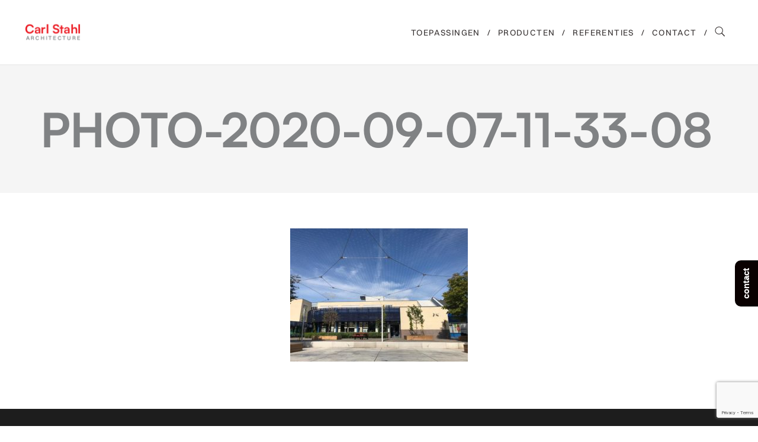

--- FILE ---
content_type: text/html; charset=UTF-8
request_url: https://carlstahl-architectuur.nl/kabelstructuren-rvs-speciale-projecten/photo-2020-09-07-11-33-08/
body_size: 19321
content:
<!DOCTYPE html>
<html lang="nl-NL">
	<head>
		<meta charset="UTF-8">
		<meta name='robots' content='index, follow, max-image-preview:large, max-snippet:-1, max-video-preview:-1' />
	<style>img:is([sizes="auto" i], [sizes^="auto," i]) { contain-intrinsic-size: 3000px 1500px }</style>
	
	<!-- This site is optimized with the Yoast SEO plugin v26.5 - https://yoast.com/wordpress/plugins/seo/ -->
	<title>PHOTO-2020-09-07-11-33-08 - Carl Stahl Architectuur</title>
	<link rel="canonical" href="https://carlstahl-architectuur.nl/kabelstructuren-rvs-speciale-projecten/photo-2020-09-07-11-33-08/" />
	<script type="application/ld+json" class="yoast-schema-graph">{"@context":"https://schema.org","@graph":[{"@type":"WebPage","@id":"https://carlstahl-architectuur.nl/kabelstructuren-rvs-speciale-projecten/photo-2020-09-07-11-33-08/","url":"https://carlstahl-architectuur.nl/kabelstructuren-rvs-speciale-projecten/photo-2020-09-07-11-33-08/","name":"PHOTO-2020-09-07-11-33-08 - Carl Stahl Architectuur","isPartOf":{"@id":"https://carlstahl-architectuur.nl/#website"},"primaryImageOfPage":{"@id":"https://carlstahl-architectuur.nl/kabelstructuren-rvs-speciale-projecten/photo-2020-09-07-11-33-08/#primaryimage"},"image":{"@id":"https://carlstahl-architectuur.nl/kabelstructuren-rvs-speciale-projecten/photo-2020-09-07-11-33-08/#primaryimage"},"thumbnailUrl":"https://carlstahl-architectuur.nl/wp-content/uploads/2020/11/PHOTO-2020-09-07-11-33-08.jpg","datePublished":"2020-11-05T13:59:06+00:00","dateModified":"2022-01-13T08:44:21+00:00","breadcrumb":{"@id":"https://carlstahl-architectuur.nl/kabelstructuren-rvs-speciale-projecten/photo-2020-09-07-11-33-08/#breadcrumb"},"inLanguage":"nl-NL","potentialAction":[{"@type":"ReadAction","target":["https://carlstahl-architectuur.nl/kabelstructuren-rvs-speciale-projecten/photo-2020-09-07-11-33-08/"]}]},{"@type":"ImageObject","inLanguage":"nl-NL","@id":"https://carlstahl-architectuur.nl/kabelstructuren-rvs-speciale-projecten/photo-2020-09-07-11-33-08/#primaryimage","url":"https://carlstahl-architectuur.nl/wp-content/uploads/2020/11/PHOTO-2020-09-07-11-33-08.jpg","contentUrl":"https://carlstahl-architectuur.nl/wp-content/uploads/2020/11/PHOTO-2020-09-07-11-33-08.jpg","width":1024,"height":768,"caption":"Kabelnetten - Carl Stahl Benelux"},{"@type":"BreadcrumbList","@id":"https://carlstahl-architectuur.nl/kabelstructuren-rvs-speciale-projecten/photo-2020-09-07-11-33-08/#breadcrumb","itemListElement":[{"@type":"ListItem","position":1,"name":"Home","item":"https://carlstahl-architectuur.nl/"},{"@type":"ListItem","position":2,"name":"Wij gaan uitdagingen niet uit de weg","item":"https://carlstahl-architectuur.nl/kabelstructuren-rvs-speciale-projecten/"},{"@type":"ListItem","position":3,"name":"PHOTO-2020-09-07-11-33-08"}]},{"@type":"WebSite","@id":"https://carlstahl-architectuur.nl/#website","url":"https://carlstahl-architectuur.nl/","name":"Carl Stahl Architectuur","description":"RVS kabelnetten en kabels","publisher":{"@id":"https://carlstahl-architectuur.nl/#organization"},"potentialAction":[{"@type":"SearchAction","target":{"@type":"EntryPoint","urlTemplate":"https://carlstahl-architectuur.nl/?s={search_term_string}"},"query-input":{"@type":"PropertyValueSpecification","valueRequired":true,"valueName":"search_term_string"}}],"inLanguage":"nl-NL"},{"@type":"Organization","@id":"https://carlstahl-architectuur.nl/#organization","name":"Carl Stahl Architectuur","url":"https://carlstahl-architectuur.nl/","logo":{"@type":"ImageObject","inLanguage":"nl-NL","@id":"https://carlstahl-architectuur.nl/#/schema/logo/image/","url":"https://carlstahl-architectuur.nl/wp-content/uploads/2025/05/Carl-Stahl-ARC_Logo_EN4.png.jpg","contentUrl":"https://carlstahl-architectuur.nl/wp-content/uploads/2025/05/Carl-Stahl-ARC_Logo_EN4.png.jpg","width":393,"height":203,"caption":"Carl Stahl Architectuur"},"image":{"@id":"https://carlstahl-architectuur.nl/#/schema/logo/image/"},"sameAs":["https://www.instagram.com/carlstahl.architectuur/"]}]}</script>
	<!-- / Yoast SEO plugin. -->


<link rel="alternate" type="application/rss+xml" title="Carl Stahl Architectuur &raquo; feed" href="https://carlstahl-architectuur.nl/feed/" />
<link rel="alternate" type="application/rss+xml" title="Carl Stahl Architectuur &raquo; reacties feed" href="https://carlstahl-architectuur.nl/comments/feed/" />
<link rel='stylesheet' id='sbi_styles-css' href='https://carlstahl-architectuur.nl/wp-content/plugins/instagram-feed/css/sbi-styles.min.css?ver=6.10.0' type='text/css' media='all' />
<link rel='stylesheet' id='shopengine-public-css' href='https://carlstahl-architectuur.nl/wp-content/plugins/shopengine/assets/css/shopengine-public.css?ver=4.8.7' type='text/css' media='all' />
<link rel='stylesheet' id='shopengine-widget-frontend-css' href='https://carlstahl-architectuur.nl/wp-content/plugins/shopengine/widgets/init/assets/css/widget-frontend.css?ver=4.8.7' type='text/css' media='all' />
<link rel='stylesheet' id='shopengine-frontend-font-awesome-css' href='https://carlstahl-architectuur.nl/wp-content/plugins/elementor/assets/lib/font-awesome/css/all.css?ver=4.8.7' type='text/css' media='all' />
<style id='wp-emoji-styles-inline-css' type='text/css'>

	img.wp-smiley, img.emoji {
		display: inline !important;
		border: none !important;
		box-shadow: none !important;
		height: 1em !important;
		width: 1em !important;
		margin: 0 0.07em !important;
		vertical-align: -0.1em !important;
		background: none !important;
		padding: 0 !important;
	}
</style>
<link rel='stylesheet' id='wp-block-library-css' href='https://carlstahl-architectuur.nl/wp-includes/css/dist/block-library/style.min.css?ver=6.8.3' type='text/css' media='all' />
<style id='classic-theme-styles-inline-css' type='text/css'>
/*! This file is auto-generated */
.wp-block-button__link{color:#fff;background-color:#32373c;border-radius:9999px;box-shadow:none;text-decoration:none;padding:calc(.667em + 2px) calc(1.333em + 2px);font-size:1.125em}.wp-block-file__button{background:#32373c;color:#fff;text-decoration:none}
</style>
<style id='global-styles-inline-css' type='text/css'>
:root{--wp--preset--aspect-ratio--square: 1;--wp--preset--aspect-ratio--4-3: 4/3;--wp--preset--aspect-ratio--3-4: 3/4;--wp--preset--aspect-ratio--3-2: 3/2;--wp--preset--aspect-ratio--2-3: 2/3;--wp--preset--aspect-ratio--16-9: 16/9;--wp--preset--aspect-ratio--9-16: 9/16;--wp--preset--color--black: #000000;--wp--preset--color--cyan-bluish-gray: #abb8c3;--wp--preset--color--white: #ffffff;--wp--preset--color--pale-pink: #f78da7;--wp--preset--color--vivid-red: #cf2e2e;--wp--preset--color--luminous-vivid-orange: #ff6900;--wp--preset--color--luminous-vivid-amber: #fcb900;--wp--preset--color--light-green-cyan: #7bdcb5;--wp--preset--color--vivid-green-cyan: #00d084;--wp--preset--color--pale-cyan-blue: #8ed1fc;--wp--preset--color--vivid-cyan-blue: #0693e3;--wp--preset--color--vivid-purple: #9b51e0;--wp--preset--gradient--vivid-cyan-blue-to-vivid-purple: linear-gradient(135deg,rgba(6,147,227,1) 0%,rgb(155,81,224) 100%);--wp--preset--gradient--light-green-cyan-to-vivid-green-cyan: linear-gradient(135deg,rgb(122,220,180) 0%,rgb(0,208,130) 100%);--wp--preset--gradient--luminous-vivid-amber-to-luminous-vivid-orange: linear-gradient(135deg,rgba(252,185,0,1) 0%,rgba(255,105,0,1) 100%);--wp--preset--gradient--luminous-vivid-orange-to-vivid-red: linear-gradient(135deg,rgba(255,105,0,1) 0%,rgb(207,46,46) 100%);--wp--preset--gradient--very-light-gray-to-cyan-bluish-gray: linear-gradient(135deg,rgb(238,238,238) 0%,rgb(169,184,195) 100%);--wp--preset--gradient--cool-to-warm-spectrum: linear-gradient(135deg,rgb(74,234,220) 0%,rgb(151,120,209) 20%,rgb(207,42,186) 40%,rgb(238,44,130) 60%,rgb(251,105,98) 80%,rgb(254,248,76) 100%);--wp--preset--gradient--blush-light-purple: linear-gradient(135deg,rgb(255,206,236) 0%,rgb(152,150,240) 100%);--wp--preset--gradient--blush-bordeaux: linear-gradient(135deg,rgb(254,205,165) 0%,rgb(254,45,45) 50%,rgb(107,0,62) 100%);--wp--preset--gradient--luminous-dusk: linear-gradient(135deg,rgb(255,203,112) 0%,rgb(199,81,192) 50%,rgb(65,88,208) 100%);--wp--preset--gradient--pale-ocean: linear-gradient(135deg,rgb(255,245,203) 0%,rgb(182,227,212) 50%,rgb(51,167,181) 100%);--wp--preset--gradient--electric-grass: linear-gradient(135deg,rgb(202,248,128) 0%,rgb(113,206,126) 100%);--wp--preset--gradient--midnight: linear-gradient(135deg,rgb(2,3,129) 0%,rgb(40,116,252) 100%);--wp--preset--font-size--small: 13px;--wp--preset--font-size--medium: 20px;--wp--preset--font-size--large: 36px;--wp--preset--font-size--x-large: 42px;--wp--preset--font-family--inter: "Inter", sans-serif;--wp--preset--font-family--cardo: Cardo;--wp--preset--spacing--20: 0.44rem;--wp--preset--spacing--30: 0.67rem;--wp--preset--spacing--40: 1rem;--wp--preset--spacing--50: 1.5rem;--wp--preset--spacing--60: 2.25rem;--wp--preset--spacing--70: 3.38rem;--wp--preset--spacing--80: 5.06rem;--wp--preset--shadow--natural: 6px 6px 9px rgba(0, 0, 0, 0.2);--wp--preset--shadow--deep: 12px 12px 50px rgba(0, 0, 0, 0.4);--wp--preset--shadow--sharp: 6px 6px 0px rgba(0, 0, 0, 0.2);--wp--preset--shadow--outlined: 6px 6px 0px -3px rgba(255, 255, 255, 1), 6px 6px rgba(0, 0, 0, 1);--wp--preset--shadow--crisp: 6px 6px 0px rgba(0, 0, 0, 1);}:where(.is-layout-flex){gap: 0.5em;}:where(.is-layout-grid){gap: 0.5em;}body .is-layout-flex{display: flex;}.is-layout-flex{flex-wrap: wrap;align-items: center;}.is-layout-flex > :is(*, div){margin: 0;}body .is-layout-grid{display: grid;}.is-layout-grid > :is(*, div){margin: 0;}:where(.wp-block-columns.is-layout-flex){gap: 2em;}:where(.wp-block-columns.is-layout-grid){gap: 2em;}:where(.wp-block-post-template.is-layout-flex){gap: 1.25em;}:where(.wp-block-post-template.is-layout-grid){gap: 1.25em;}.has-black-color{color: var(--wp--preset--color--black) !important;}.has-cyan-bluish-gray-color{color: var(--wp--preset--color--cyan-bluish-gray) !important;}.has-white-color{color: var(--wp--preset--color--white) !important;}.has-pale-pink-color{color: var(--wp--preset--color--pale-pink) !important;}.has-vivid-red-color{color: var(--wp--preset--color--vivid-red) !important;}.has-luminous-vivid-orange-color{color: var(--wp--preset--color--luminous-vivid-orange) !important;}.has-luminous-vivid-amber-color{color: var(--wp--preset--color--luminous-vivid-amber) !important;}.has-light-green-cyan-color{color: var(--wp--preset--color--light-green-cyan) !important;}.has-vivid-green-cyan-color{color: var(--wp--preset--color--vivid-green-cyan) !important;}.has-pale-cyan-blue-color{color: var(--wp--preset--color--pale-cyan-blue) !important;}.has-vivid-cyan-blue-color{color: var(--wp--preset--color--vivid-cyan-blue) !important;}.has-vivid-purple-color{color: var(--wp--preset--color--vivid-purple) !important;}.has-black-background-color{background-color: var(--wp--preset--color--black) !important;}.has-cyan-bluish-gray-background-color{background-color: var(--wp--preset--color--cyan-bluish-gray) !important;}.has-white-background-color{background-color: var(--wp--preset--color--white) !important;}.has-pale-pink-background-color{background-color: var(--wp--preset--color--pale-pink) !important;}.has-vivid-red-background-color{background-color: var(--wp--preset--color--vivid-red) !important;}.has-luminous-vivid-orange-background-color{background-color: var(--wp--preset--color--luminous-vivid-orange) !important;}.has-luminous-vivid-amber-background-color{background-color: var(--wp--preset--color--luminous-vivid-amber) !important;}.has-light-green-cyan-background-color{background-color: var(--wp--preset--color--light-green-cyan) !important;}.has-vivid-green-cyan-background-color{background-color: var(--wp--preset--color--vivid-green-cyan) !important;}.has-pale-cyan-blue-background-color{background-color: var(--wp--preset--color--pale-cyan-blue) !important;}.has-vivid-cyan-blue-background-color{background-color: var(--wp--preset--color--vivid-cyan-blue) !important;}.has-vivid-purple-background-color{background-color: var(--wp--preset--color--vivid-purple) !important;}.has-black-border-color{border-color: var(--wp--preset--color--black) !important;}.has-cyan-bluish-gray-border-color{border-color: var(--wp--preset--color--cyan-bluish-gray) !important;}.has-white-border-color{border-color: var(--wp--preset--color--white) !important;}.has-pale-pink-border-color{border-color: var(--wp--preset--color--pale-pink) !important;}.has-vivid-red-border-color{border-color: var(--wp--preset--color--vivid-red) !important;}.has-luminous-vivid-orange-border-color{border-color: var(--wp--preset--color--luminous-vivid-orange) !important;}.has-luminous-vivid-amber-border-color{border-color: var(--wp--preset--color--luminous-vivid-amber) !important;}.has-light-green-cyan-border-color{border-color: var(--wp--preset--color--light-green-cyan) !important;}.has-vivid-green-cyan-border-color{border-color: var(--wp--preset--color--vivid-green-cyan) !important;}.has-pale-cyan-blue-border-color{border-color: var(--wp--preset--color--pale-cyan-blue) !important;}.has-vivid-cyan-blue-border-color{border-color: var(--wp--preset--color--vivid-cyan-blue) !important;}.has-vivid-purple-border-color{border-color: var(--wp--preset--color--vivid-purple) !important;}.has-vivid-cyan-blue-to-vivid-purple-gradient-background{background: var(--wp--preset--gradient--vivid-cyan-blue-to-vivid-purple) !important;}.has-light-green-cyan-to-vivid-green-cyan-gradient-background{background: var(--wp--preset--gradient--light-green-cyan-to-vivid-green-cyan) !important;}.has-luminous-vivid-amber-to-luminous-vivid-orange-gradient-background{background: var(--wp--preset--gradient--luminous-vivid-amber-to-luminous-vivid-orange) !important;}.has-luminous-vivid-orange-to-vivid-red-gradient-background{background: var(--wp--preset--gradient--luminous-vivid-orange-to-vivid-red) !important;}.has-very-light-gray-to-cyan-bluish-gray-gradient-background{background: var(--wp--preset--gradient--very-light-gray-to-cyan-bluish-gray) !important;}.has-cool-to-warm-spectrum-gradient-background{background: var(--wp--preset--gradient--cool-to-warm-spectrum) !important;}.has-blush-light-purple-gradient-background{background: var(--wp--preset--gradient--blush-light-purple) !important;}.has-blush-bordeaux-gradient-background{background: var(--wp--preset--gradient--blush-bordeaux) !important;}.has-luminous-dusk-gradient-background{background: var(--wp--preset--gradient--luminous-dusk) !important;}.has-pale-ocean-gradient-background{background: var(--wp--preset--gradient--pale-ocean) !important;}.has-electric-grass-gradient-background{background: var(--wp--preset--gradient--electric-grass) !important;}.has-midnight-gradient-background{background: var(--wp--preset--gradient--midnight) !important;}.has-small-font-size{font-size: var(--wp--preset--font-size--small) !important;}.has-medium-font-size{font-size: var(--wp--preset--font-size--medium) !important;}.has-large-font-size{font-size: var(--wp--preset--font-size--large) !important;}.has-x-large-font-size{font-size: var(--wp--preset--font-size--x-large) !important;}
:where(.wp-block-post-template.is-layout-flex){gap: 1.25em;}:where(.wp-block-post-template.is-layout-grid){gap: 1.25em;}
:where(.wp-block-columns.is-layout-flex){gap: 2em;}:where(.wp-block-columns.is-layout-grid){gap: 2em;}
:root :where(.wp-block-pullquote){font-size: 1.5em;line-height: 1.6;}
</style>
<link rel='stylesheet' id='woocommerce-layout-css' href='https://carlstahl-architectuur.nl/wp-content/plugins/woocommerce/assets/css/woocommerce-layout.css?ver=10.3.7' type='text/css' media='all' />
<link rel='stylesheet' id='woocommerce-smallscreen-css' href='https://carlstahl-architectuur.nl/wp-content/plugins/woocommerce/assets/css/woocommerce-smallscreen.css?ver=10.3.7' type='text/css' media='only screen and (max-width: 768px)' />
<link rel='stylesheet' id='woocommerce-general-css' href='https://carlstahl-architectuur.nl/wp-content/plugins/woocommerce/assets/css/woocommerce.css?ver=10.3.7' type='text/css' media='all' />
<style id='woocommerce-inline-inline-css' type='text/css'>
.woocommerce form .form-row .required { visibility: visible; }
</style>
<link rel='stylesheet' id='mc4wp-form-basic-css' href='https://carlstahl-architectuur.nl/wp-content/plugins/mailchimp-for-wp/assets/css/form-basic.css?ver=4.10.9' type='text/css' media='all' />
<link rel='stylesheet' id='brands-styles-css' href='https://carlstahl-architectuur.nl/wp-content/plugins/woocommerce/assets/css/brands.css?ver=10.3.7' type='text/css' media='all' />
<link rel='stylesheet' id='cute-alert-css' href='https://carlstahl-architectuur.nl/wp-content/plugins/metform/public/assets/lib/cute-alert/style.css?ver=4.0.8' type='text/css' media='all' />
<link rel='stylesheet' id='text-editor-style-css' href='https://carlstahl-architectuur.nl/wp-content/plugins/metform/public/assets/css/text-editor.css?ver=4.0.8' type='text/css' media='all' />
<link rel='stylesheet' id='bateaux-css' href='https://carlstahl-architectuur.nl/wp-content/themes/bateaux/dist/css/main.min.css?ver=1.2.6' type='text/css' media='all' />
<link rel='stylesheet' id='bateaux-child-css' href='https://carlstahl-architectuur.nl/wp-content/themes/carlstahl/style.css?ver=6.8.3' type='text/css' media='all' />
<link rel='stylesheet' id='mediaelement-css' href='https://carlstahl-architectuur.nl/wp-includes/js/mediaelement/mediaelementplayer-legacy.min.css?ver=4.2.17' type='text/css' media='all' />
<link rel='stylesheet' id='wp-mediaelement-css' href='https://carlstahl-architectuur.nl/wp-includes/js/mediaelement/wp-mediaelement.min.css?ver=6.8.3' type='text/css' media='all' />
<link rel='stylesheet' id='bateaux-custom-css' href='//carlstahl-architectuur.nl/wp-content/uploads/style-custom.css?ver=cb82ac14' type='text/css' media='all' />
<link rel='stylesheet' id='shopengine-modal-styles-css' href='https://carlstahl-architectuur.nl/wp-content/plugins/shopengine/assets/css/shopengine-modal.css?ver=4.8.7' type='text/css' media='all' />
<link rel='stylesheet' id='wp-color-picker-css' href='https://carlstahl-architectuur.nl/wp-admin/css/color-picker.min.css?ver=6.8.3' type='text/css' media='all' />
<link rel='stylesheet' id='shopengine-swatches-loop-css-css' href='https://carlstahl-architectuur.nl/wp-content/plugins/shopengine/modules/swatches/loop-product-support/assets/swatches.css?ver=1768860187' type='text/css' media='all' />
<link rel='stylesheet' id='shopengine-wishlist-css' href='https://carlstahl-architectuur.nl/wp-content/plugins/shopengine/modules/wishlist/assets/css/wishlist.css?ver=4.8.7' type='text/css' media='all' />
<link rel='stylesheet' id='shopengine-comparison-css' href='https://carlstahl-architectuur.nl/wp-content/plugins/shopengine/modules/comparison/assets/css/comparison.css?ver=6.8.3' type='text/css' media='all' />
<link rel='stylesheet' id='shopengine-css-front-css' href='https://carlstahl-architectuur.nl/wp-content/plugins/shopengine/modules/swatches/assets/css/frontend.css?ver=4.8.7' type='text/css' media='all' />
<link rel='stylesheet' id='dashicons-css' href='https://carlstahl-architectuur.nl/wp-includes/css/dashicons.min.css?ver=6.8.3' type='text/css' media='all' />
<link rel='stylesheet' id='ssp-flexslider-css-css' href='https://carlstahl-architectuur.nl/wp-content/plugins/simple-slider-ssp/views/ssp_skins/default/lib/flexslider.css?ver=1.4' type='text/css' media='all' />
<link rel='stylesheet' id='ekit-widget-styles-css' href='https://carlstahl-architectuur.nl/wp-content/plugins/elementskit-lite/widgets/init/assets/css/widget-styles.css?ver=3.7.6' type='text/css' media='all' />
<link rel='stylesheet' id='ekit-responsive-css' href='https://carlstahl-architectuur.nl/wp-content/plugins/elementskit-lite/widgets/init/assets/css/responsive.css?ver=3.7.6' type='text/css' media='all' />
<link rel='stylesheet' id='elementor-frontend-css' href='https://carlstahl-architectuur.nl/wp-content/uploads/elementor/css/custom-frontend.min.css?ver=1767139335' type='text/css' media='all' />
<link rel='stylesheet' id='eael-general-css' href='https://carlstahl-architectuur.nl/wp-content/plugins/essential-addons-for-elementor-lite/assets/front-end/css/view/general.min.css?ver=6.5.3' type='text/css' media='all' />
<link rel='stylesheet' id='wpr-text-animations-css-css' href='https://carlstahl-architectuur.nl/wp-content/plugins/royal-elementor-addons/assets/css/lib/animations/text-animations.min.css?ver=1.7.1041' type='text/css' media='all' />
<link rel='stylesheet' id='wpr-addons-css-css' href='https://carlstahl-architectuur.nl/wp-content/plugins/royal-elementor-addons/assets/css/frontend.min.css?ver=1.7.1041' type='text/css' media='all' />
<link rel='stylesheet' id='font-awesome-5-all-css' href='https://carlstahl-architectuur.nl/wp-content/plugins/elementor/assets/lib/font-awesome/css/all.min.css?ver=6.5.3' type='text/css' media='all' />
<script type="text/javascript" data-cfasync="false" src="https://carlstahl-architectuur.nl/wp-includes/js/jquery/jquery.min.js?ver=3.7.1" id="jquery-core-js"></script>
<script type="text/javascript" data-cfasync="false" src="https://carlstahl-architectuur.nl/wp-includes/js/jquery/jquery-migrate.min.js?ver=3.4.1" id="jquery-migrate-js"></script>
<script type="text/javascript" src="https://carlstahl-architectuur.nl/wp-content/plugins/woocommerce/assets/js/flexslider/jquery.flexslider.min.js?ver=2.7.2-wc.10.3.7" id="wc-flexslider-js" defer="defer" data-wp-strategy="defer"></script>
<script type="text/javascript" src="https://carlstahl-architectuur.nl/wp-content/plugins/woocommerce/assets/js/jquery-blockui/jquery.blockUI.min.js?ver=2.7.0-wc.10.3.7" id="wc-jquery-blockui-js" defer="defer" data-wp-strategy="defer"></script>
<script type="text/javascript" id="wc-add-to-cart-js-extra">
/* <![CDATA[ */
var wc_add_to_cart_params = {"ajax_url":"\/wp-admin\/admin-ajax.php","wc_ajax_url":"\/?wc-ajax=%%endpoint%%","i18n_view_cart":"Bekijk winkelwagen","cart_url":"https:\/\/carlstahl-architectuur.nl","is_cart":"","cart_redirect_after_add":"no"};
/* ]]> */
</script>
<script type="text/javascript" src="https://carlstahl-architectuur.nl/wp-content/plugins/woocommerce/assets/js/frontend/add-to-cart.min.js?ver=10.3.7" id="wc-add-to-cart-js" defer="defer" data-wp-strategy="defer"></script>
<script type="text/javascript" src="https://carlstahl-architectuur.nl/wp-content/plugins/woocommerce/assets/js/js-cookie/js.cookie.min.js?ver=2.1.4-wc.10.3.7" id="wc-js-cookie-js" defer="defer" data-wp-strategy="defer"></script>
<script type="text/javascript" id="woocommerce-js-extra">
/* <![CDATA[ */
var woocommerce_params = {"ajax_url":"\/wp-admin\/admin-ajax.php","wc_ajax_url":"\/?wc-ajax=%%endpoint%%","i18n_password_show":"Wachtwoord weergeven","i18n_password_hide":"Wachtwoord verbergen"};
/* ]]> */
</script>
<script type="text/javascript" src="https://carlstahl-architectuur.nl/wp-content/plugins/woocommerce/assets/js/frontend/woocommerce.min.js?ver=10.3.7" id="woocommerce-js" defer="defer" data-wp-strategy="defer"></script>
<script type="text/javascript" id="WCPAY_ASSETS-js-extra">
/* <![CDATA[ */
var wcpayAssets = {"url":"https:\/\/carlstahl-architectuur.nl\/wp-content\/plugins\/woocommerce-payments\/dist\/"};
/* ]]> */
</script>
<script type="text/javascript" src="https://carlstahl-architectuur.nl/wp-content/themes/carlstahl/js/custom.js?ver=6.8.3" id="custom-script-js"></script>
<script type="text/javascript" src="https://carlstahl-architectuur.nl/wp-content/plugins/shopengine/assets/js/shopengine-modal.js?ver=4.8.7" id="shopengine-modal-script-js"></script>
<script type="text/javascript" id="shopengine-quickview-js-extra">
/* <![CDATA[ */
var shopEngineQuickView = {"rest_nonce":"7fac833392"};
/* ]]> */
</script>
<script type="text/javascript" src="https://carlstahl-architectuur.nl/wp-content/plugins/shopengine/modules/quick-view/assets/js/script.js?ver=6.8.3" id="shopengine-quickview-js"></script>
<script type="text/javascript" id="shopengine-wishlist-js-extra">
/* <![CDATA[ */
var shopEngineWishlist = {"product_id":"4740","resturl":"https:\/\/carlstahl-architectuur.nl\/wp-json\/","isLoggedIn":"","rest_nonce":"7fac833392","wishlist_position":"bottom-right","wishlist_added_notice":"Je product is toegevoegd aan de verlanglijst","wishlist_removed_notice":"Je product is verwijderd uit de verlanglijst"};
/* ]]> */
</script>
<script type="text/javascript" src="https://carlstahl-architectuur.nl/wp-content/plugins/shopengine/modules/wishlist/assets/js/wishlist.js?ver=6.8.3" id="shopengine-wishlist-js"></script>
<script type="text/javascript" src="https://carlstahl-architectuur.nl/wp-content/plugins/simple-slider-ssp/views/ssp_skins/default/lib/jquery.flexslider-min.js?ver=1.4" id="ssp-flexslider-js"></script>
<link rel="https://api.w.org/" href="https://carlstahl-architectuur.nl/wp-json/" /><link rel="alternate" title="JSON" type="application/json" href="https://carlstahl-architectuur.nl/wp-json/wp/v2/media/4740" /><link rel="EditURI" type="application/rsd+xml" title="RSD" href="https://carlstahl-architectuur.nl/xmlrpc.php?rsd" />
<meta name="generator" content="WordPress 6.8.3" />
<meta name="generator" content="WooCommerce 10.3.7" />
<link rel='shortlink' href='https://carlstahl-architectuur.nl/?p=4740' />
<link rel="alternate" title="oEmbed (JSON)" type="application/json+oembed" href="https://carlstahl-architectuur.nl/wp-json/oembed/1.0/embed?url=https%3A%2F%2Fcarlstahl-architectuur.nl%2Fkabelstructuren-rvs-speciale-projecten%2Fphoto-2020-09-07-11-33-08%2F" />
<link rel="alternate" title="oEmbed (XML)" type="text/xml+oembed" href="https://carlstahl-architectuur.nl/wp-json/oembed/1.0/embed?url=https%3A%2F%2Fcarlstahl-architectuur.nl%2Fkabelstructuren-rvs-speciale-projecten%2Fphoto-2020-09-07-11-33-08%2F&#038;format=xml" />
<style id="essential-blocks-global-styles">
            :root {
                --eb-global-primary-color: #101828;
--eb-global-secondary-color: #475467;
--eb-global-tertiary-color: #98A2B3;
--eb-global-text-color: #475467;
--eb-global-heading-color: #1D2939;
--eb-global-link-color: #444CE7;
--eb-global-background-color: #F9FAFB;
--eb-global-button-text-color: #FFFFFF;
--eb-global-button-background-color: #101828;
--eb-gradient-primary-color: linear-gradient(90deg, hsla(259, 84%, 78%, 1) 0%, hsla(206, 67%, 75%, 1) 100%);
--eb-gradient-secondary-color: linear-gradient(90deg, hsla(18, 76%, 85%, 1) 0%, hsla(203, 69%, 84%, 1) 100%);
--eb-gradient-tertiary-color: linear-gradient(90deg, hsla(248, 21%, 15%, 1) 0%, hsla(250, 14%, 61%, 1) 100%);
--eb-gradient-background-color: linear-gradient(90deg, rgb(250, 250, 250) 0%, rgb(233, 233, 233) 49%, rgb(244, 243, 243) 100%);

                --eb-tablet-breakpoint: 1024px;
--eb-mobile-breakpoint: 767px;

            }
            
            
        </style><!-- Google Tag Manager -->
<script>(function(w,d,s,l,i){w[l]=w[l]||[];w[l].push({'gtm.start':
new Date().getTime(),event:'gtm.js'});var f=d.getElementsByTagName(s)[0],
j=d.createElement(s),dl=l!='dataLayer'?'&l='+l:'';j.async=true;j.src=
'https://www.googletagmanager.com/gtm.js?id='+i+dl;f.parentNode.insertBefore(j,f);
})(window,document,'script','dataLayer','GTM-NMN4G79F');</script>
<!-- End Google Tag Manager -->
	<noscript><style>.woocommerce-product-gallery{ opacity: 1 !important; }</style></noscript>
	<link rel="icon" type="image/x-icon" href="https://carlstahl-architectuur.nl/wp-content/uploads/2025/09/Favicon.png" /><link rel="apple-touch-icon" href="https://carlstahl-architectuur.nl/wp-content/uploads/2025/08/ARC_CR-01.png" /><meta name="viewport" content="width=device-width, initial-scale=1.0"><!--[if lte IE 9]><style type="text/css">.btx-opacity1 { opacity: 1; }</style><![endif]--><meta name="generator" content="Elementor 3.33.2; features: e_font_icon_svg, additional_custom_breakpoints; settings: css_print_method-external, google_font-enabled, font_display-swap">
			<style>
				.e-con.e-parent:nth-of-type(n+4):not(.e-lazyloaded):not(.e-no-lazyload),
				.e-con.e-parent:nth-of-type(n+4):not(.e-lazyloaded):not(.e-no-lazyload) * {
					background-image: none !important;
				}
				@media screen and (max-height: 1024px) {
					.e-con.e-parent:nth-of-type(n+3):not(.e-lazyloaded):not(.e-no-lazyload),
					.e-con.e-parent:nth-of-type(n+3):not(.e-lazyloaded):not(.e-no-lazyload) * {
						background-image: none !important;
					}
				}
				@media screen and (max-height: 640px) {
					.e-con.e-parent:nth-of-type(n+2):not(.e-lazyloaded):not(.e-no-lazyload),
					.e-con.e-parent:nth-of-type(n+2):not(.e-lazyloaded):not(.e-no-lazyload) * {
						background-image: none !important;
					}
				}
			</style>
			
<style type='text/css'>
/* START Styles Simple Side Tab v2.2.1 */
#rum_sst_tab {
    font-family: Arial, sans-serif;
    top: 400px;
    background-color: #0a0101;
    color: #FFFFFF;
    border-style: solid;
    border-width: 0px;
}

#rum_sst_tab:hover {
    background-color: #63778a;
}
.rum_sst_contents {
    position:fixed;
    margin:0;
    padding:6px 13px 8px 13px;
    text-decoration:none;
    text-align:center;
    font-size:15px;
    font-weight:bold;
    border-style:solid;
    display:block;
    z-index:100000;
}
.rum_sst_left {
    left:-2px;
    cursor: pointer;
    -webkit-transform-origin:0 0;
    -moz-transform-origin:0 0;
    -o-transform-origin:0 0;
    -ms-transform-origin:0 0;
    -webkit-transform:rotate(270deg);
    -moz-transform:rotate(270deg);
    -ms-transform:rotate(270deg);
    -o-transform:rotate(270deg);
    transform:rotate(270deg);
    -moz-border-radius-bottomright:10px;
    border-bottom-right-radius:10px;
    -moz-border-radius-bottomleft:10px;
    border-bottom-left-radius:10px;
}
.rum_sst_right {
    right:-1px;
    cursor: pointer;
    -webkit-transform-origin:100% 100%;
    -moz-transform-origin:100% 100%;
    -o-transform-origin:100% 100%;
    -ms-transform-origin:100% 100%;
    -webkit-transform:rotate(-90deg);
    -moz-transform:rotate(-90deg);
    -ms-transform:rotate(-90deg);
    -o-transform:rotate(-90deg);
    transform:rotate(-90deg);
    -moz-border-radius-topright:10px;
    border-top-right-radius:10px;
    -moz-border-radius-topleft:10px;
    border-top-left-radius:10px;
}
.rum_sst_right.less-ie-9 {
    right:-120px;
    filter: progid:DXImageTransform.Microsoft.BasicImage(rotation=1);
}
.rum_sst_left.less-ie-9 {
    filter: progid:DXImageTransform.Microsoft.BasicImage(rotation=3);
}
/* END Styles Simple Side Tab */
</style>
<!-- Google tag (gtag.js) -->
<script async src="https://www.googletagmanager.com/gtag/js?id=G-R5FB1C2XJ4"></script>
<script>
  window.dataLayer = window.dataLayer || [];
  function gtag(){dataLayer.push(arguments);}
  gtag('js', new Date());

  gtag('config', 'G-R5FB1C2XJ4', { 'anonymize_ip': true });
</script>
<style class='wp-fonts-local' type='text/css'>
@font-face{font-family:Inter;font-style:normal;font-weight:300 900;font-display:fallback;src:url('https://carlstahl-architectuur.nl/wp-content/plugins/woocommerce/assets/fonts/Inter-VariableFont_slnt,wght.woff2') format('woff2');font-stretch:normal;}
@font-face{font-family:Cardo;font-style:normal;font-weight:400;font-display:fallback;src:url('https://carlstahl-architectuur.nl/wp-content/plugins/woocommerce/assets/fonts/cardo_normal_400.woff2') format('woff2');}
</style>
<link rel="icon" href="https://carlstahl-architectuur.nl/wp-content/uploads/2025/09/cropped-Favicon-100x100.png" sizes="32x32" />
<link rel="icon" href="https://carlstahl-architectuur.nl/wp-content/uploads/2025/09/cropped-Favicon-300x300.png" sizes="192x192" />
<link rel="apple-touch-icon" href="https://carlstahl-architectuur.nl/wp-content/uploads/2025/09/cropped-Favicon-300x300.png" />
<meta name="msapplication-TileImage" content="https://carlstahl-architectuur.nl/wp-content/uploads/2025/09/cropped-Favicon-300x300.png" />
<style id="wpr_lightbox_styles">
				.lg-backdrop {
					background-color: rgba(0,0,0,0.6) !important;
				}
				.lg-toolbar,
				.lg-dropdown {
					background-color: rgba(0,0,0,0.8) !important;
				}
				.lg-dropdown:after {
					border-bottom-color: rgba(0,0,0,0.8) !important;
				}
				.lg-sub-html {
					background-color: rgba(0,0,0,0.8) !important;
				}
				.lg-thumb-outer,
				.lg-progress-bar {
					background-color: #444444 !important;
				}
				.lg-progress {
					background-color: #a90707 !important;
				}
				.lg-icon {
					color: #efefef !important;
					font-size: 20px !important;
				}
				.lg-icon.lg-toogle-thumb {
					font-size: 24px !important;
				}
				.lg-icon:hover,
				.lg-dropdown-text:hover {
					color: #ffffff !important;
				}
				.lg-sub-html,
				.lg-dropdown-text {
					color: #efefef !important;
					font-size: 14px !important;
				}
				#lg-counter {
					color: #efefef !important;
					font-size: 14px !important;
				}
				.lg-prev,
				.lg-next {
					font-size: 35px !important;
				}

				/* Defaults */
				.lg-icon {
				background-color: transparent !important;
				}

				#lg-counter {
				opacity: 0.9;
				}

				.lg-thumb-outer {
				padding: 0 10px;
				}

				.lg-thumb-item {
				border-radius: 0 !important;
				border: none !important;
				opacity: 0.5;
				}

				.lg-thumb-item.active {
					opacity: 1;
				}
	         </style>	<meta name="generator" content="WP Rocket 3.20.1.2" data-wpr-features="wpr_preload_links wpr_desktop" /></head>

	

<body class="attachment wp-singular attachment-template-default attachmentid-4740 attachment-jpeg wp-custom-logo wp-theme-bateaux wp-child-theme-carlstahl theme-bateaux woocommerce-no-js btx-layout btx-layout--wide btx-layout-responsive btx-layout--topnav btx-layout--topnav-standard btx-layout--fixednav elementor-default elementor-kit-5920" data-scheme="light" data-layout="wide" data-arrow_style="ln-arrow" data-arrow_background="square">
	<!-- Google Tag Manager (noscript) -->
<noscript><iframe src="https://www.googletagmanager.com/ns.html?id=GTM-NMN4G79F"
height="0" width="0" style="display:none;visibility:hidden"></iframe></noscript>
<!-- End Google Tag Manager (noscript) -->
	
	<div data-rocket-location-hash="4ea26fd713ae309763288728652bcbdd" class="btx-wrapper btx-p-bg-bg">

		
			
			<header data-rocket-location-hash="8184daad1b59412a27ba9531062e6eaf" class="btx-header" data-transparent="" data-height="110">
				
															
<nav class="btx-navbar btx-navbar--standard btx-light-scheme btx-highlight-border btx-navbar--right btx-navbar--custom has-fixed-logo" data-height="110" data-style="standard" data-fixed="true" data-height_fixed="70" data-transition="custom-change" data-transition_point="1">
	<div class="btx-container--fullwidth">
		<div class="btx-navbar-content-wrapper">
			<div class="btx-navbar-header">
				<a class="btx-navbar-brand" href="https://carlstahl-architectuur.nl">

																	<img class="btx-navbar-logo btx-navbar-logo--image" src="https://carlstahl-architectuur.nl/wp-content/uploads/2025/08/ARC_CR-01-01.png" alt="logo" />
					
																	<img class="btx-fixed-nav-logo btx-fixed-nav-logo--default" src="https://carlstahl-architectuur.nl/wp-content/uploads/2025/06/web-logo-scaled.jpg" alt="logo" />
									</a>
			</div>

			
			<ul id="menu-basismenu" class="btx-navbar-nav btx-menu"><li  id="menu-item-6053" class="menu-item menu-item-type-custom menu-item-object-custom menu-item-has-children menu-item-6053"><a href="#">Toepassingen</a><ul class="sub-menu btx-s-bg-bg"><li  id="menu-item-2586" class="menu-item menu-item-type-post_type menu-item-object-page menu-item-has-children menu-item-2586"><a href="https://carlstahl-architectuur.nl/veiligheidsnetten/balustradevulling-en-beveiliging/">Balustrades</a><ul class="sub-menu btx-s-bg-bg"><li  id="menu-item-6218" class="menu-item menu-item-type-post_type menu-item-object-page menu-item-6218"><a href="https://carlstahl-architectuur.nl/veiligheidsnetten-balustradevulling-en-beveiliging/">Balustrades met Kabelnetten</a></li><li  id="menu-item-6217" class="menu-item menu-item-type-post_type menu-item-object-page menu-item-6217"><a href="https://carlstahl-architectuur.nl/balustrades-met-spankabels/">Balustrades met Spankabels</a></li></ul></li><li  id="menu-item-6258" class="menu-item menu-item-type-post_type menu-item-object-page menu-item-6258"><a href="https://carlstahl-architectuur.nl/transparante-hekwerken/">Hekwerken</a></li><li  id="menu-item-2578" class="menu-item menu-item-type-post_type menu-item-object-page menu-item-2578"><a href="https://carlstahl-architectuur.nl/veiligheidsnetten/trap-en-schalmgat-beveiliging-met-netten/">Trappen</a></li><li  id="menu-item-2579" class="menu-item menu-item-type-post_type menu-item-object-page menu-item-2579"><a href="https://carlstahl-architectuur.nl/veiligheidsnetten/rvs-valnet-als-sterke-valbeveiliging/">Vangnetten</a></li></ul></li><li  id="menu-item-4628" class="menu-item menu-item-type-custom menu-item-object-custom menu-item-has-children menu-item-4628"><a href="#">Producten</a><ul class="sub-menu btx-s-bg-bg"><li  id="menu-item-2021" class="menu-item menu-item-type-post_type menu-item-object-page menu-item-2021"><a href="https://carlstahl-architectuur.nl/rvs-kabelnetten-x-tend/">RVS Kabelnetten</a></li><li  id="menu-item-2022" class="menu-item menu-item-type-post_type menu-item-object-page menu-item-2022"><a href="https://carlstahl-architectuur.nl/rvs-spankabels-i-sys/">RVS Spankabels</a></li><li  id="menu-item-2026" class="menu-item menu-item-type-post_type menu-item-object-page menu-item-2026"><a href="https://carlstahl-architectuur.nl/producten/rvs-windverbanden/">RVS Windverbanden</a></li><li  id="menu-item-4552" class="menu-item menu-item-type-custom menu-item-object-custom menu-item-4552"><a target="_blank" href="https://www.carlstahl-greenwalls.nl">Groene gevels<i class="twf twf-external-link btx-menu-icon btx-menu-icon--after"></i></a></li><li  id="menu-item-2032" class="menu-item menu-item-type-post_type menu-item-object-page menu-item-has-children menu-item-2032"><a href="https://carlstahl-architectuur.nl/downloads/">Downloads</a><ul class="sub-menu btx-s-bg-bg"><li  id="menu-item-2033" class="menu-item menu-item-type-post_type menu-item-object-page menu-item-2033"><a href="https://carlstahl-architectuur.nl/downloads/algemene-voorwaarden/">Algemene voorwaarden</a></li><li  id="menu-item-2034" class="menu-item menu-item-type-post_type menu-item-object-page menu-item-2034"><a href="https://carlstahl-architectuur.nl/downloads/catalogi/">Catalogi</a></li><li  id="menu-item-2035" class="menu-item menu-item-type-post_type menu-item-object-page menu-item-2035"><a href="https://carlstahl-architectuur.nl/downloads/certificaten-permissies/">Certificaten en permissies</a></li><li  id="menu-item-3524" class="menu-item menu-item-type-post_type menu-item-object-page menu-item-3524"><a href="https://carlstahl-architectuur.nl/statische-berekening/">Statische berekening</a></li></ul></li></ul></li><li  id="menu-item-4853" class="menu-item menu-item-type-post_type menu-item-object-post menu-item-has-children menu-item-4853"><a href="https://carlstahl-architectuur.nl/referentie-projecten/">Referenties</a><ul class="sub-menu btx-s-bg-bg"><li  id="menu-item-5154" class="menu-item menu-item-type-post_type menu-item-object-post menu-item-5154"><a href="https://carlstahl-architectuur.nl/referentie-projecten/">Overzicht</a></li><li  id="menu-item-4861" class="menu-item menu-item-type-post_type menu-item-object-post menu-item-4861"><a href="https://carlstahl-architectuur.nl/fietsenstallingen/">Fietsenstallingen</a></li><li  id="menu-item-4932" class="menu-item menu-item-type-post_type menu-item-object-post menu-item-4932"><a href="https://carlstahl-architectuur.nl/sportvelden/">Sportvelden</a></li><li  id="menu-item-4862" class="menu-item menu-item-type-post_type menu-item-object-post menu-item-4862"><a href="https://carlstahl-architectuur.nl/parkeergarages-en-parkeergebouwen/">Parkeergarages en parkeergebouwen</a></li><li  id="menu-item-4867" class="menu-item menu-item-type-post_type menu-item-object-post menu-item-4867"><a href="https://carlstahl-architectuur.nl/lichtinstallaties-met-kabels-en-netten/">Lichtinstallaties</a></li><li  id="menu-item-4868" class="menu-item menu-item-type-post_type menu-item-object-post menu-item-4868"><a href="https://carlstahl-architectuur.nl/speeltoestellen/">Speeltoestellen</a></li><li  id="menu-item-4972" class="menu-item menu-item-type-post_type menu-item-object-post menu-item-4972"><a href="https://carlstahl-architectuur.nl/?p=4960">Netten om vogels te weren</a></li><li  id="menu-item-5136" class="menu-item menu-item-type-post_type menu-item-object-post menu-item-5136"><a href="https://carlstahl-architectuur.nl/dierentuin-verblijven/">Dierentuin verblijven</a></li><li  id="menu-item-5206" class="menu-item menu-item-type-post_type menu-item-object-post menu-item-5206"><a href="https://carlstahl-architectuur.nl/uitkijktorens/">Uitkijktorens</a></li><li  id="menu-item-5335" class="menu-item menu-item-type-post_type menu-item-object-post menu-item-5335"><a href="https://carlstahl-architectuur.nl/trappen-met-verticale-spankabels/">Trappen met verticale spankabels</a></li><li  id="menu-item-5356" class="menu-item menu-item-type-post_type menu-item-object-post menu-item-5356"><a href="https://carlstahl-architectuur.nl/bruggen-en-infrastructuur/">Bruggen en infrastructuur</a></li><li  id="menu-item-4869" class="menu-item menu-item-type-custom menu-item-object-custom menu-item-4869"><a target="_blank" href="http://www.carlstahl-greenwalls.nl">Groene gevels<i class="twf twf-external-link btx-menu-icon btx-menu-icon--after"></i></a></li></ul></li><li  id="menu-item-2039" class="menu-item menu-item-type-post_type menu-item-object-page menu-item-has-children menu-item-2039"><a href="https://carlstahl-architectuur.nl/contact/">Contact</a><ul class="sub-menu btx-s-bg-bg"><li  id="menu-item-29" class="menu-item menu-item-type-post_type menu-item-object-page menu-item-29"><a href="https://carlstahl-architectuur.nl/over-ons/">Over ons</a></li><li  id="menu-item-5737" class="menu-item menu-item-type-custom menu-item-object-custom menu-item-has-children menu-item-5737"><a href="https://www.carlstahl.nl/over-ons/vacatures/">Vacatures</a><ul class="sub-menu btx-s-bg-bg"><li  id="menu-item-5814" class="menu-item menu-item-type-post_type menu-item-object-page menu-item-5814"><a href="https://carlstahl-architectuur.nl/vacatures/vacature-monteur/">(Junior) Monteur | Projecten (vacature)</a></li><li  id="menu-item-5229" class="menu-item menu-item-type-custom menu-item-object-custom menu-item-5229"><a target="_blank" href="https://www.carlstahl.nl/over-ons/vacatures/">Alle vacatures<i class="twf twf-external-link btx-menu-icon btx-menu-icon--after"></i></a></li></ul></li></ul></li><li class="btx-menu-search"><a href="#" class="js-menu-search"><i class="twf twf-search"></i></a><div class="btx-navbar-search btx-p-bg-bg btx-s-text-color"><span class="btx-close-button twf twf-ln-cross"></span><form class="btx-search-form" role="search" method="get" action="https://carlstahl-architectuur.nl/"><span class="btx-search-form-title twf twf-search"></span><input type="text" placeholder="Search" value="" name="s" /></form></div></li></ul>
					</div>
	</div>
</nav>
										<div data-rocket-location-hash="5b17d206bc249320e03dcd94f06157b9" class="btx-header-widgets btx-left-alignment btx-light-scheme">
						<div class="btx-header-widgets-content">
							<div class="btx-container--fullwidth">
								<div class="btx-row">

																			<div class="btx-header-widgets-column btx-p-border-border btx-col-3">
																					</div>
																			<div class="btx-header-widgets-column btx-p-border-border btx-col-3">
																					</div>
																			<div class="btx-header-widgets-column btx-p-border-border btx-col-3">
																					</div>
																			<div class="btx-header-widgets-column btx-p-border-border btx-col-3">
																					</div>
																	</div>
							</div>
						</div>
					</div>
													
<nav class="btx-navbar--mobile btx-navbar--mobile--full btx-navbar--minimal btx-navbar--minimal--full btx-light-scheme has-fixed-logo" data-height="60" data-fixed="true" data-transition="custom-change" data-transition_point="1">
	<div class="btx-container--fullwidth">
		<div class="btx-navbar-content-wrapper">
			<div class="btx-navbar-header">
				<a class="btx-navbar-brand" href="https://carlstahl-architectuur.nl">

					
																				<img class="btx-navbar-logo btx-navbar-logo--image" src="https://carlstahl-architectuur.nl/wp-content/uploads/2025/08/ARC_CR-01-01.png" alt="logo" />
						
					
																	<img class="btx-fixed-nav-logo btx-fixed-nav-logo--default" src="https://carlstahl-architectuur.nl/wp-content/uploads/2025/06/web-logo-scaled.jpg" alt="logo" />
									</a>
			</div>

			
							<a class="btx-collapsed-button" href="#" data-target=".btx-collapsed-menu">
					<span class="btx-lines"></span>
				</a>
									<div class="btx-collapsed-menu btx-collapsed-menu--full btx-p-bg-bg">
						<div class="btx-collapsed-menu-inner">
							<ul id="menu-mobiel" class="btx-navbar-nav btx-menu"><li  id="menu-item-6054" class="menu-item menu-item-type-custom menu-item-object-custom menu-item-has-children menu-item-6054"><a href="#">Toepassingen</a><ul class="sub-menu btx-s-bg-bg"><li  id="menu-item-4555" class="menu-item menu-item-type-custom menu-item-object-custom menu-item-has-children menu-item-4555"><a href="/veiligheidsnetten/balustradevulling-en-beveiliging/">Balustrades</a><ul class="sub-menu btx-s-bg-bg"><li  id="menu-item-4556" class="menu-item menu-item-type-custom menu-item-object-custom menu-item-4556"><a href="/veiligheidsnetten/balustradevulling-en-beveiliging/">Balustrades met kabelnetten</a></li><li  id="menu-item-4557" class="menu-item menu-item-type-custom menu-item-object-custom menu-item-4557"><a href="/veiligheidsnetten/spankabels-rvs-balustrades/">Balustrades met spankabels</a></li></ul></li><li  id="menu-item-4558" class="menu-item menu-item-type-custom menu-item-object-custom menu-item-4558"><a href="/veiligheidsnetten/netten-of-gaas-van-rvs-voor-hekwerken/">Hekwerken</a></li><li  id="menu-item-4559" class="menu-item menu-item-type-custom menu-item-object-custom menu-item-4559"><a href="/veiligheidsnetten/trap-en-schalmgat-beveiliging-met-netten/">Trappen</a></li><li  id="menu-item-4560" class="menu-item menu-item-type-custom menu-item-object-custom menu-item-4560"><a href="/veiligheidsnetten/rvs-valnet-als-sterke-valbeveiliging/">Vangnetten</a></li></ul></li><li  id="menu-item-4871" class="menu-item menu-item-type-custom menu-item-object-custom menu-item-has-children menu-item-4871"><a href="https://carlstahl-architectuur.nl/referentie-projecten/">Referenties</a><ul class="sub-menu btx-s-bg-bg"><li  id="menu-item-5153" class="menu-item menu-item-type-post_type menu-item-object-post menu-item-5153"><a href="https://carlstahl-architectuur.nl/referentie-projecten/">Overzicht</a></li><li  id="menu-item-4874" class="menu-item menu-item-type-post_type menu-item-object-post menu-item-4874"><a href="https://carlstahl-architectuur.nl/fietsenstallingen/">Fietsenstallingen</a></li><li  id="menu-item-4931" class="menu-item menu-item-type-post_type menu-item-object-post menu-item-4931"><a href="https://carlstahl-architectuur.nl/sportvelden/">Sportvelden</a></li><li  id="menu-item-4875" class="menu-item menu-item-type-post_type menu-item-object-post menu-item-4875"><a href="https://carlstahl-architectuur.nl/parkeergarages-en-parkeergebouwen/">Parkeergarages en parkeergebouwen</a></li><li  id="menu-item-4872" class="menu-item menu-item-type-post_type menu-item-object-post menu-item-4872"><a href="https://carlstahl-architectuur.nl/lichtinstallaties-met-kabels-en-netten/">Lichtinstallaties</a></li><li  id="menu-item-4873" class="menu-item menu-item-type-post_type menu-item-object-post menu-item-4873"><a href="https://carlstahl-architectuur.nl/speeltoestellen/">Speeltoestellen</a></li><li  id="menu-item-4974" class="menu-item menu-item-type-post_type menu-item-object-post menu-item-4974"><a href="https://carlstahl-architectuur.nl/?p=4960">Netten om vogels te weren</a></li><li  id="menu-item-5135" class="menu-item menu-item-type-post_type menu-item-object-post menu-item-5135"><a href="https://carlstahl-architectuur.nl/dierentuin-verblijven/">Dierentuin verblijven</a></li><li  id="menu-item-5207" class="menu-item menu-item-type-post_type menu-item-object-post menu-item-5207"><a href="https://carlstahl-architectuur.nl/uitkijktorens/">Uitkijktorens</a></li><li  id="menu-item-5334" class="menu-item menu-item-type-post_type menu-item-object-post menu-item-5334"><a href="https://carlstahl-architectuur.nl/trappen-met-verticale-spankabels/">Trappen met verticale spankabels</a></li><li  id="menu-item-5357" class="menu-item menu-item-type-post_type menu-item-object-post menu-item-5357"><a href="https://carlstahl-architectuur.nl/bruggen-en-infrastructuur/">Bruggen en infrastructuur</a></li><li  id="menu-item-4566" class="menu-item menu-item-type-custom menu-item-object-custom menu-item-4566"><a target="_blank" href="https://www.carlstahl-greenwalls.nl">Groene gevels<i class="twf twf-external-link btx-menu-icon btx-menu-icon--after"></i></a></li></ul></li><li  id="menu-item-4562" class="menu-item menu-item-type-custom menu-item-object-custom menu-item-has-children menu-item-4562"><a href="/producten/">Producten</a><ul class="sub-menu btx-s-bg-bg"><li  id="menu-item-4563" class="menu-item menu-item-type-custom menu-item-object-custom menu-item-4563"><a href="/rvs-kabelnetten-x-tend/">RVS Kabelnetten</a></li><li  id="menu-item-4564" class="menu-item menu-item-type-custom menu-item-object-custom menu-item-4564"><a href="/rvs-spankabels-i-sys/">RVS Spankabels</a></li><li  id="menu-item-4565" class="menu-item menu-item-type-custom menu-item-object-custom menu-item-4565"><a href="/producten/rvs-windverbanden/">RVS Windverbanden</a></li><li  id="menu-item-4876" class="menu-item menu-item-type-custom menu-item-object-custom menu-item-4876"><a target="_blank" href="https://www.carlstahl-greenwalls.nl">Groene gevels<i class="twf twf-external-link btx-menu-icon btx-menu-icon--after"></i></a></li></ul></li><li  id="menu-item-4567" class="menu-item menu-item-type-custom menu-item-object-custom menu-item-has-children menu-item-4567"><a href="/downloads/">Downloads</a><ul class="sub-menu btx-s-bg-bg"><li  id="menu-item-4568" class="menu-item menu-item-type-custom menu-item-object-custom menu-item-4568"><a href="/downloads/algemene-voorwaarden/">Algemene voorwaarden</a></li><li  id="menu-item-4569" class="menu-item menu-item-type-custom menu-item-object-custom menu-item-4569"><a href="/downloads/catalogi/">Catalogi</a></li><li  id="menu-item-4570" class="menu-item menu-item-type-custom menu-item-object-custom menu-item-4570"><a href="/downloads/certificaten-permissies/">Certificaten en permissies</a></li><li  id="menu-item-4571" class="menu-item menu-item-type-custom menu-item-object-custom menu-item-4571"><a href="/montagehandleiding-rvs-kabelnetten/">Montagehandleiding</a></li></ul></li><li  id="menu-item-6055" class="menu-item menu-item-type-custom menu-item-object-custom menu-item-has-children menu-item-6055"><a href="#">Contact</a><ul class="sub-menu btx-s-bg-bg"><li  id="menu-item-4574" class="menu-item menu-item-type-custom menu-item-object-custom menu-item-4574"><a href="/contact/">Contact</a></li><li  id="menu-item-4572" class="menu-item menu-item-type-custom menu-item-object-custom menu-item-4572"><a href="/over-ons/">Over ons</a></li><li  id="menu-item-5738" class="menu-item menu-item-type-custom menu-item-object-custom menu-item-has-children menu-item-5738"><a href="/">Vacatures</a><ul class="sub-menu btx-s-bg-bg"><li  id="menu-item-5865" class="menu-item menu-item-type-post_type menu-item-object-page menu-item-5865"><a href="https://carlstahl-architectuur.nl/vacatures/werkvoorbereider/">Werkvoorbereider</a></li><li  id="menu-item-5822" class="menu-item menu-item-type-post_type menu-item-object-page menu-item-5822"><a href="https://carlstahl-architectuur.nl/?page_id=5710">Account Manager | Projecten (vacature)</a></li><li  id="menu-item-5824" class="menu-item menu-item-type-post_type menu-item-object-page menu-item-5824"><a href="https://carlstahl-architectuur.nl/vacatures/vacature-junior-werkvoorbereider/">(Junior) Werkvoorbereider | Projecten (vacature)</a></li><li  id="menu-item-5813" class="menu-item menu-item-type-post_type menu-item-object-page menu-item-5813"><a href="https://carlstahl-architectuur.nl/vacatures/vacature-monteur/">(Junior) Monteur | Projecten (vacature)</a></li><li  id="menu-item-5228" class="menu-item menu-item-type-custom menu-item-object-custom menu-item-5228"><a target="_blank" href="https://www.carlstahl.nl/over-ons/vacatures/">Alle vacatures<i class="twf twf-external-link btx-menu-icon btx-menu-icon--after"></i></a></li></ul></li></ul></li><li class="btx-menu-search"><a href="#" class="js-menu-search"><i class="twf twf-search"></i></a><div class="btx-navbar-search btx-p-bg-bg btx-s-text-color"><span class="btx-close-button twf twf-ln-cross"></span><form class="btx-search-form" role="search" method="get" action="https://carlstahl-architectuur.nl/"><span class="btx-search-form-title twf twf-search"></span><input type="text" placeholder="Search" value="" name="s" /></form></div></li></ul>						</div>
					</div>
									</div>
	</div>
</nav>
							</header>

		
	
    <main data-rocket-location-hash="8a0acf5769d8b7879fdcf9fdced555bb" class="btx-content" id="main">
        <article data-rocket-location-hash="53edcc1bac9f8cbc1022507d4f15b0b3" id="post-4740" class="btx-content-wrapper post-4740 attachment type-attachment status-inherit hentry">
            
		<header class="btx-content-header btx-page-title btx-page-title--top btx-left-align js-dynamic-navbar" data-role="header">
		<div class="btx-background" data-type="image" data-parallaxspeed="0" data-contentfade="" data-mobileparallax="1"><div class="btx-background-overlay btx-s-bg-bg" style="opacity:1;"></div></div>
		
					<div class="btx-container">
				<div class="btx-page-title-wrapper">

										<div class="btx-page-title-content btx-s-text-color" >
													<h1>PHOTO-2020-09-07-11-33-08</h1>
						
											</div>
				</div>
			</div>
		
		
	</header>
            <div id="main" class="btx-main btx-main--single blueprint-inactive">
                <div class="btx-main-wrapper">
                    <div class="btx-container">
                        <p class="attachment"><a href='https://carlstahl-architectuur.nl/wp-content/uploads/2020/11/PHOTO-2020-09-07-11-33-08.jpg'><img fetchpriority="high" decoding="async" width="300" height="225" src="https://carlstahl-architectuur.nl/wp-content/uploads/2020/11/PHOTO-2020-09-07-11-33-08-300x225.jpg" class="attachment-medium size-medium" alt="Kabelnetten - Carl Stahl Benelux" srcset="https://carlstahl-architectuur.nl/wp-content/uploads/2020/11/PHOTO-2020-09-07-11-33-08-300x225.jpg 300w, https://carlstahl-architectuur.nl/wp-content/uploads/2020/11/PHOTO-2020-09-07-11-33-08-600x450.jpg 600w, https://carlstahl-architectuur.nl/wp-content/uploads/2020/11/PHOTO-2020-09-07-11-33-08-768x576.jpg 768w, https://carlstahl-architectuur.nl/wp-content/uploads/2020/11/PHOTO-2020-09-07-11-33-08-512x384.jpg 512w, https://carlstahl-architectuur.nl/wp-content/uploads/2020/11/PHOTO-2020-09-07-11-33-08.jpg 1024w" sizes="(max-width: 300px) 100vw, 300px" /></a></p>
                                            </div>
                </div>
                            </div>
        </article>
    </main>


	<div data-rocket-location-hash="dfa3c6b74a79aa8e6b588a2ee4d9e515" class="js-back-to-top btx-back-to-top square btx-s-text-contrast-color">
		<div data-rocket-location-hash="eefe03d29df80ca71464d4697184876e" class="btx-back-to-top-background btx-s-text-bg"></div>
		<i class="twf twf-ln-chevron-up"></i>
	</div>

			<footer data-rocket-location-hash="354eefa4709f89c186b946b4379382f0" class="btx-footer btx-dark-scheme type-footer-bottombar">

									<div data-rocket-location-hash="87daa8fcc17261f9938a00734cdb78d3" class="btx-footer-widgets btx-left-align">
						<div class="btx-container--fullwidth">
							<div class="btx-footer-widgets-content">
								<div class="btx-row">

																														<div class="btx-footer-column btx-p-border-border btx-col-4">
												<div class="btx-widgets">
													<ul class="btx-widgets-list">
														<li id="black-studio-tinymce-5" class="widget widget_black_studio_tinymce"><div class="textwidget"><p><strong><span style="font-family: Roboto condensed; font-size: large;"><span style="font-weight: bold;">Carl Stahl Architectuur</span></span></strong><br />
Kleine Tocht 5<br />
1507 CB Zaandam<br />
(<a title="Google Maps Carl Stahl Benelux" href="https://maps.google.nl/maps?hl=nl&amp;safe=strict&amp;ie=UTF-8&amp;q=carl+stahl+benelux&amp;fb=1&amp;gl=nl&amp;hq=carl+stahl+benelux&amp;cid=12166812781341989001&amp;ei=dGeIU5r3OMjb7AbFsIGAAg&amp;ved=0CDsQrwswAA" target="_blank" rel="noopener">Google maps</a>)</p>
<p><strong><span style="font-family: Roboto condensed; font-size: large;"><span style="font-weight: bold;">Openingstijden</span></span><br />
</strong>Maandag - Vrijdag 08:00 - 17:00 (CET +1)</p>
<p><span class="twf twf-phone" ></span> <a href="tel:0031753030399">+31(0)75 303 03 99</a><br />
<span class="twf twf-envelope" ></span> <a href="mailto:architectuur@carlstahl-arc.nl">architectuur@carlstahl-arc.nl</a></p>
<p><a href="http://carlstahl-architectuur.nl/wp-content/uploads/2015/02/Algemene-Voorwaarden-Carl-Stahl-Group.pdf">Algemene voorwaarden</a><br />
<a href="https://carlstahl-architectuur.nl/downloads/">Downloads</a><br />
<a href="https://carlstahl-architectuur.nl/downloads/catalogi/">Catalogi</a><br />
<a href="https://carlstahl-architectuur.nl/faq/">FAQ</a></p>
</div></li>
<li id="black-studio-tinymce-18" class="widget widget_black_studio_tinymce"><div class="btx-heading btx-heading--default btx-heading--plain btx-s-text-border"><h3 class="btx-heading-text ">Onze andere branches</h3></div><div class="textwidget"><p><a href="https://cs-rigging.com/">Rigg &amp; Moor - Yachts</a></p>
<p><a href="https://carlstahl-greenwalls.nl/">Carl Stahl - Greenwalls</a></p>
<p><a href="https://www.carlstahl.nl/">Carl Stahl - Industry &amp; Marine</a></p>
</div></li>
													</ul>
												</div>
											</div>
																																								<div class="btx-footer-column btx-p-border-border btx-col-4">
												<div class="btx-widgets">
													<ul class="btx-widgets-list">
														<li id="black-studio-tinymce-16" class="widget widget_black_studio_tinymce"><div class="textwidget"><p><strong><span style="font-family: Roboto condensed; font-size: large;"><span style="font-weight: bold;">Toepassingen</span></span></strong><br />
<a href="https://carlstahl-architectuur.nl/veiligheidsnetten/balustradevulling-en-beveiliging/">Balustrades</a><br />
<a href="https://carlstahl-architectuur.nl/veiligheidsnetten/netten-of-gaas-van-rvs-voor-hekwerken/">Hekwerken</a><br />
<a href="https://carlstahl-architectuur.nl/veiligheidsnetten/trap-en-schalmgat-beveiliging-met-netten/">Trappen en schalmgaten</a><br />
<a href="https://carlstahl-architectuur.nl/veiligheidsnetten/rvs-valnet-als-sterke-valbeveiliging/">Horizontale vangnetten</a><br />
<a href="https://carlstahl-architectuur.nl/kabelstructuren-rvs-speciale-projecten/">Specials</a></p>
</div></li>
<li id="black-studio-tinymce-15" class="widget widget_black_studio_tinymce"><div class="textwidget"><p><strong><span style="font-family: Roboto condensed; font-size: large;"><span style="font-weight: bold;">Producten</span></span></strong><br />
<a href="https://carlstahl-architectuur.nl/rvs-kabelnetten-x-tend/">RVS Kabelnetten | X-TEND®</a><br />
<a href="https://carlstahl-architectuur.nl/rvs-spankabels-i-sys/">RVS Spankabels | I-SYS®</a><br />
<a href="https://carlstahl-architectuur.nl/producten/rvs-windverbanden/">RVS Windverbanden | I-SYS®</a><br />
<a href="https://carlstahl-architectuur.nl/producten/ophangsysteem-posilock/">Ophangsysteem displays | POSILOCK®</a><br />
<a href="https://www.carlstahl-greenwalls.nl">Groene gevel klimhulpsystemen | Green Walls</a></p>
</div></li>
													</ul>
												</div>
											</div>
																																								<div class="btx-footer-column btx-p-border-border btx-col-4">
												<div class="btx-widgets">
													<ul class="btx-widgets-list">
														<li id="black-studio-tinymce-6" class="widget widget_black_studio_tinymce"><div class="textwidget"><p><strong><span style="font-family: Roboto condensed; font-size: large;"><span style="font-weight: bold;">Over ons</span></span></strong><br />
<span style="color: #ffffff;">Carl Stahl Architectuur is gespecialiseerd in RVS kabelnetten en spankabels voor verschillende soorten toepassingen. Wij geven advies en engineeren met de klant mee. Wij produceren onze eigen kabels en netten en leveren aan bedrijven in Nederland en België. Indien nodig monteren wij onze producten, ook wanneer er meer bij komt kijken. Zo heeft u er geen omkijken meer naar.</span></p>
<p>&nbsp;</p>
<p><a href="http://www.carlstahl.nl"><img class="alignnone wp-image-2654" src="https://carlstahl-greenwalls.nl/wp-content/uploads/2020/04/00-Logo-CarlStahl-anstraciet-2-300x147.png" alt="Carl Stahl logo" width="97" height="48" /></a></p>
<p>Mother company | <a href="http://www.carlstahl.nl">Carl Stahl Benelux</a><br />
KvK Amsterdam | 35029157<br />
BTW | NL806332128B01<br />
SWIFT | ABNANL2A<br />
IBAN | NL20ABNA0423791648</p>
<p><img class="alignnone wp-image-5768" src="https://carlstahl-architectuur.nl/wp-content/uploads/2023/11/Carl_Stahl_Benelux_2023_Certification_Badge-212x300.png" alt="Carl_Stahl_Benelux_2023_Certification_Badge" width="100" height="142" /></p>
</div></li>
													</ul>
												</div>
											</div>
																			
								</div>
							</div>
						</div>
					</div>
				
									<div data-rocket-location-hash="595e69288720ddbdc39e64f43bfe6379" class="btx-bottombar btx-p-border-border">
						<div class="btx-container--fullwidth">
							<div class="btx-bottombar-content btx-p-border-border">

																											<div class="btx-widgets left">

																							<div class="widget btx-widget-text">© 2023 Carl Stahl Benelux B.V.</div>
											
											
											
										</div>
																																				<div class="btx-widgets right">

											
											
																							<div class="widget btx-widget-social">
													<div class="btx-social btx-social--border">
														<div class="btx-social-inner">
															<a href="https://www.instagram.com/carlstahl.safetymesh/" class="btx-social-item btx-social-instagram" target="_blank"><span class="btx-icon btx-icon--with-hover btx-icon--border btx-icon--hover-plain btx-icon--small"><span class="btx-icon-normal btx-icon-border btx-p-text-color" ><i class="twf twf-instagram"></i></span><span class="btx-icon-hover btx-icon-plain btx-p-brand-color" ><i class="twf twf-instagram"></i></span></span></a><a href="https://nl.linkedin.com/company/carl-stahl" class="btx-social-item btx-social-linkedin" target="_blank"><span class="btx-icon btx-icon--with-hover btx-icon--border btx-icon--hover-plain btx-icon--small"><span class="btx-icon-normal btx-icon-border btx-p-text-color" ><i class="twf twf-linkedin"></i></span><span class="btx-icon-hover btx-icon-plain btx-p-brand-color" ><i class="twf twf-linkedin"></i></span></span></a><a href="mailto:architectuur@carlstahl.com" class="btx-social-item btx-social-email"><span class="btx-icon btx-icon--with-hover btx-icon--border btx-icon--hover-plain btx-icon--small"><span class="btx-icon-normal btx-icon-border btx-p-text-color" ><i class="twf twf-envelope"></i></span><span class="btx-icon-hover btx-icon-plain btx-p-brand-color" ><i class="twf twf-envelope"></i></span></span></a>														</div>
													</div>
												</div>
											
										</div>
																																		
							</div>
						</div>
					</div>
				
			</footer>

		</div>
		<script type="speculationrules">
{"prefetch":[{"source":"document","where":{"and":[{"href_matches":"\/*"},{"not":{"href_matches":["\/wp-*.php","\/wp-admin\/*","\/wp-content\/uploads\/*","\/wp-content\/*","\/wp-content\/plugins\/*","\/wp-content\/themes\/carlstahl\/*","\/wp-content\/themes\/bateaux\/*","\/*\\?(.+)"]}},{"not":{"selector_matches":"a[rel~=\"nofollow\"]"}},{"not":{"selector_matches":".no-prefetch, .no-prefetch a"}}]},"eagerness":"conservative"}]}
</script>
		<script type="text/javascript">
			function dnd_cf7_generateUUIDv4() {
				const bytes = new Uint8Array(16);
				crypto.getRandomValues(bytes);
				bytes[6] = (bytes[6] & 0x0f) | 0x40; // version 4
				bytes[8] = (bytes[8] & 0x3f) | 0x80; // variant 10
				const hex = Array.from(bytes, b => b.toString(16).padStart(2, "0")).join("");
				return hex.replace(/^(.{8})(.{4})(.{4})(.{4})(.{12})$/, "$1-$2-$3-$4-$5");
			}

			document.addEventListener("DOMContentLoaded", function() {
				if ( ! document.cookie.includes("wpcf7_guest_user_id")) {
					document.cookie = "wpcf7_guest_user_id=" + dnd_cf7_generateUUIDv4() + "; path=/; max-age=" + (12 * 3600) + "; samesite=Lax";
				}
			});
		</script>
		<script type="text/javascript">
jQuery(document).ready(function(){
	document.addEventListener( 'wpcf7submit', function( event ) {
		if ( '4717' == event.detail.contactFormId ) {
			gtag('event', 'Aanvraag', {
			  'event_category' : 'Info',
			  'event_label' : 'Balustrades-kabelnetten'
			});
			
			//ga('send', 'event', 'Info', 'Aanvraag', 'Balustrades-kabelnetten');
		}
		if ( '4718' == event.detail.contactFormId ) {
			gtag('event', 'Aanvraag', {
			  'event_category' : 'Info',
			  'event_label' : 'Balustrades-spankabels'
			});
			
			//ga('send', 'event', 'Info', 'Aanvraag', 'Balustrades-spankabels');
		}

		if ( '4726' == event.detail.contactFormId ) {
			gtag('event', 'Verzoek', {
			  'event_category' : 'Contact',
			  'event_label' : 'Verstuurd'
			});
			
			//ga('send', 'event', 'Contact', 'Verzoek', 'Verstuurd');
		}
		if ( '4727' == event.detail.contactFormId ) {
			gtag('event', 'Homepage', {  'event_category' : 'Contact',  'event_label' : 'Verstuurd'});
			
			//ga('send', 'event', 'Contact', 'Homepage', 'Verstuurd');
		}

		if ( '4719' == event.detail.contactFormId ) {
			gtag('event', 'Aanvraag', {
			  'event_category' : 'Info',
			  'event_label' : 'Hekwerken'
			});
			
			//ga('send', 'event', 'Info', 'Aanvraag', 'Hekwerken');
		}

		if ( '4723' == event.detail.contactFormId ) {
			gtag('event', 'Aanvraag', {
			  'event_category' : 'Info',
			  'event_label' : 'Product-kabelnetten'
			});
			
			//ga('send', 'event', 'Info', 'Aanvraag', 'Product-kabelnetten');
		}
		if ( '4724' == event.detail.contactFormId ) {
			gtag('event', 'Aanvraag', {
			  'event_category' : 'Info',
			  'event_label' : 'Product-spankabels'
			});
			
			//ga('send', 'event', 'Info', 'Aanvraag', 'Product-spankabels');
		}
		if ( '4725' == event.detail.contactFormId ) {
			gtag('event', 'Aanvraag', {
			  'event_category' : 'Info',
			  'event_label' : 'Product-windverbanden'
			});
			
			//ga('send', 'event', 'Info', 'Aanvraag', 'Product-windverbanden');
		}

		if ( '4722' == event.detail.contactFormId ) {
			gtag('event', 'Aanvraag', {
			  'event_category' : 'Info',
			  'event_label' : 'Specials'
			});
			
			//ga('send', 'event', 'Info', 'Aanvraag', 'Specials');
		}

		if ( '4720' == event.detail.contactFormId ) {
			gtag('event', 'Aanvraag', {
			  'event_category' : 'Info',
			  'event_label' : 'Trappen'
			});
			
			//ga('send', 'event', 'Info', 'Aanvraag', 'Trappen');
		}

		if ( '4721' == event.detail.contactFormId ) {
			gtag('event', 'Aanvraag', {
			  'event_category' : 'Info',
			  'event_label' : 'Vangnetten'
			});
			
			//ga('send', 'event', 'Info', 'Aanvraag', 'Vangnetten');
		}

	}, false );
});
</script>
		<div data-rocket-location-hash="2c4111449b6157207a4a90cf2e8dd571" class="shopengine-quick-view-modal se-modal-wrapper"></div>
				<div data-rocket-location-hash="3864404d2a0d4e1786837e283406a33d" class="shopengine-comparison-modal se-modal-wrapper">
			<div data-rocket-location-hash="1be7178831a27a2ed1d46e980d674d99" class="se-modal-inner"></div>
		</div>
		<!-- Instagram Feed JS -->
<script type="text/javascript">
var sbiajaxurl = "https://carlstahl-architectuur.nl/wp-admin/admin-ajax.php";
</script>
			<script>
				const lazyloadRunObserver = () => {
					const lazyloadBackgrounds = document.querySelectorAll( `.e-con.e-parent:not(.e-lazyloaded)` );
					const lazyloadBackgroundObserver = new IntersectionObserver( ( entries ) => {
						entries.forEach( ( entry ) => {
							if ( entry.isIntersecting ) {
								let lazyloadBackground = entry.target;
								if( lazyloadBackground ) {
									lazyloadBackground.classList.add( 'e-lazyloaded' );
								}
								lazyloadBackgroundObserver.unobserve( entry.target );
							}
						});
					}, { rootMargin: '200px 0px 200px 0px' } );
					lazyloadBackgrounds.forEach( ( lazyloadBackground ) => {
						lazyloadBackgroundObserver.observe( lazyloadBackground );
					} );
				};
				const events = [
					'DOMContentLoaded',
					'elementor/lazyload/observe',
				];
				events.forEach( ( event ) => {
					document.addEventListener( event, lazyloadRunObserver );
				} );
			</script>
			<a href="http://carlstahl-architectuur.nl/contact/" id="rum_sst_tab" class="rum_sst_contents rum_sst_right">contact</a>	<script type='text/javascript'>
		(function () {
			var c = document.body.className;
			c = c.replace(/woocommerce-no-js/, 'woocommerce-js');
			document.body.className = c;
		})();
	</script>
	<link rel='stylesheet' id='wc-blocks-style-css' href='https://carlstahl-architectuur.nl/wp-content/plugins/woocommerce/assets/client/blocks/wc-blocks.css?ver=wc-10.3.7' type='text/css' media='all' />
<script type="text/javascript" id="essential-blocks-blocks-localize-js-extra">
/* <![CDATA[ */
var eb_conditional_localize = [];
var EssentialBlocksLocalize = {"eb_plugins_url":"https:\/\/carlstahl-architectuur.nl\/wp-content\/plugins\/essential-blocks\/","image_url":"https:\/\/carlstahl-architectuur.nl\/wp-content\/plugins\/essential-blocks\/assets\/images","eb_wp_version":"6.8","eb_version":"5.8.1","eb_admin_url":"https:\/\/carlstahl-architectuur.nl\/wp-admin\/","rest_rootURL":"https:\/\/carlstahl-architectuur.nl\/wp-json\/","ajax_url":"https:\/\/carlstahl-architectuur.nl\/wp-admin\/admin-ajax.php","nft_nonce":"80b987085d","post_grid_pagination_nonce":"fe6b0621c8","placeholder_image":"https:\/\/carlstahl-architectuur.nl\/wp-content\/plugins\/essential-blocks\/assets\/images\/placeholder.png","is_pro_active":"false","upgrade_pro_url":"https:\/\/essential-blocks.com\/upgrade","responsiveBreakpoints":{"tablet":1024,"mobile":767},"wp_timezone":"+01:00","gmt_offset":"1","wc_currency_symbol":"\u20ac"};
/* ]]> */
</script>
<script type="text/javascript" src="https://carlstahl-architectuur.nl/wp-content/plugins/essential-blocks/assets/js/eb-blocks-localize.js?ver=31d6cfe0d16ae931b73c" id="essential-blocks-blocks-localize-js"></script>
<script type="text/javascript" src="https://carlstahl-architectuur.nl/wp-includes/js/comment-reply.min.js?ver=6.8.3" id="comment-reply-js" async="async" data-wp-strategy="async"></script>
<script type="text/javascript" id="mediaelement-core-js-before">
/* <![CDATA[ */
var mejsL10n = {"language":"nl","strings":{"mejs.download-file":"Bestand downloaden","mejs.install-flash":"Je gebruikt een browser die geen Flash Player heeft ingeschakeld of ge\u00efnstalleerd. Zet de Flash Player plugin aan of download de nieuwste versie van https:\/\/get.adobe.com\/flashplayer\/","mejs.fullscreen":"Volledig scherm","mejs.play":"Afspelen","mejs.pause":"Pauzeren","mejs.time-slider":"Tijdschuifbalk","mejs.time-help-text":"Gebruik Links\/Rechts pijltoetsen om \u00e9\u00e9n seconde vooruit te spoelen, Omhoog\/Omlaag pijltoetsen om tien seconden vooruit te spoelen.","mejs.live-broadcast":"Live uitzending","mejs.volume-help-text":"Gebruik Omhoog\/Omlaag pijltoetsen om het volume te verhogen of te verlagen.","mejs.unmute":"Geluid aan","mejs.mute":"Dempen","mejs.volume-slider":"Volumeschuifbalk","mejs.video-player":"Videospeler","mejs.audio-player":"Audiospeler","mejs.captions-subtitles":"Bijschriften\/ondertitels","mejs.captions-chapters":"Hoofdstukken","mejs.none":"Geen","mejs.afrikaans":"Afrikaans","mejs.albanian":"Albanees","mejs.arabic":"Arabisch","mejs.belarusian":"Wit-Russisch","mejs.bulgarian":"Bulgaars","mejs.catalan":"Catalaans","mejs.chinese":"Chinees","mejs.chinese-simplified":"Chinees (Versimpeld)","mejs.chinese-traditional":"Chinees (Traditioneel)","mejs.croatian":"Kroatisch","mejs.czech":"Tsjechisch","mejs.danish":"Deens","mejs.dutch":"Nederlands","mejs.english":"Engels","mejs.estonian":"Estlands","mejs.filipino":"Filipijns","mejs.finnish":"Fins","mejs.french":"Frans","mejs.galician":"Galicisch","mejs.german":"Duits","mejs.greek":"Grieks","mejs.haitian-creole":"Ha\u00eftiaans Creools","mejs.hebrew":"Hebreeuws","mejs.hindi":"Hindi","mejs.hungarian":"Hongaars","mejs.icelandic":"IJslands","mejs.indonesian":"Indonesisch","mejs.irish":"Iers","mejs.italian":"Italiaans","mejs.japanese":"Japans","mejs.korean":"Koreaans","mejs.latvian":"Lets","mejs.lithuanian":"Litouws","mejs.macedonian":"Macedonisch","mejs.malay":"Maleis","mejs.maltese":"Maltees","mejs.norwegian":"Noors","mejs.persian":"Perzisch","mejs.polish":"Pools","mejs.portuguese":"Portugees","mejs.romanian":"Roemeens","mejs.russian":"Russisch","mejs.serbian":"Servisch","mejs.slovak":"Slovaaks","mejs.slovenian":"Sloveens","mejs.spanish":"Spaans","mejs.swahili":"Swahili","mejs.swedish":"Zweeds","mejs.tagalog":"Tagalog","mejs.thai":"Thais","mejs.turkish":"Turks","mejs.ukrainian":"Oekra\u00efens","mejs.vietnamese":"Vietnamees","mejs.welsh":"Wels","mejs.yiddish":"Jiddisch"}};
/* ]]> */
</script>
<script type="text/javascript" src="https://carlstahl-architectuur.nl/wp-includes/js/mediaelement/mediaelement-and-player.min.js?ver=4.2.17" id="mediaelement-core-js"></script>
<script type="text/javascript" src="https://carlstahl-architectuur.nl/wp-includes/js/mediaelement/mediaelement-migrate.min.js?ver=6.8.3" id="mediaelement-migrate-js"></script>
<script type="text/javascript" id="mediaelement-js-extra">
/* <![CDATA[ */
var _wpmejsSettings = {"pluginPath":"\/wp-includes\/js\/mediaelement\/","classPrefix":"mejs-","stretching":"responsive","audioShortcodeLibrary":"mediaelement","videoShortcodeLibrary":"mediaelement"};
/* ]]> */
</script>
<script type="text/javascript" src="https://carlstahl-architectuur.nl/wp-includes/js/mediaelement/wp-mediaelement.min.js?ver=6.8.3" id="wp-mediaelement-js"></script>
<script type="text/javascript" src="https://carlstahl-architectuur.nl/wp-includes/js/hoverIntent.min.js?ver=1.10.2" id="hoverIntent-js"></script>
<script type="text/javascript" src="https://carlstahl-architectuur.nl/wp-includes/js/jquery/ui/core.min.js?ver=1.13.3" id="jquery-ui-core-js"></script>
<script type="text/javascript" src="https://carlstahl-architectuur.nl/wp-content/themes/bateaux/dist/js/main-vendors.min.js?ver=1.2.6" id="bateaux-main-vendors-js"></script>
<script type="text/javascript" id="bateaux-js-extra">
/* <![CDATA[ */
var BateauxOptions = {"ajax_url":"https:\/\/carlstahl-architectuur.nl\/wp-admin\/admin-ajax.php"};
/* ]]> */
</script>
<script type="text/javascript" src="https://carlstahl-architectuur.nl/wp-content/themes/bateaux/dist/js/main.min.js?ver=1.2.6" id="bateaux-js"></script>
<script type="text/javascript" src="https://carlstahl-architectuur.nl/wp-content/plugins/royal-elementor-addons/assets/js/lib/particles/particles.js?ver=3.0.6" id="wpr-particles-js"></script>
<script type="text/javascript" src="https://carlstahl-architectuur.nl/wp-content/plugins/royal-elementor-addons/assets/js/lib/jarallax/jarallax.min.js?ver=1.12.7" id="wpr-jarallax-js"></script>
<script type="text/javascript" src="https://carlstahl-architectuur.nl/wp-content/plugins/royal-elementor-addons/assets/js/lib/parallax/parallax.min.js?ver=1.0" id="wpr-parallax-hover-js"></script>
<script type="text/javascript" id="rocket-browser-checker-js-after">
/* <![CDATA[ */
"use strict";var _createClass=function(){function defineProperties(target,props){for(var i=0;i<props.length;i++){var descriptor=props[i];descriptor.enumerable=descriptor.enumerable||!1,descriptor.configurable=!0,"value"in descriptor&&(descriptor.writable=!0),Object.defineProperty(target,descriptor.key,descriptor)}}return function(Constructor,protoProps,staticProps){return protoProps&&defineProperties(Constructor.prototype,protoProps),staticProps&&defineProperties(Constructor,staticProps),Constructor}}();function _classCallCheck(instance,Constructor){if(!(instance instanceof Constructor))throw new TypeError("Cannot call a class as a function")}var RocketBrowserCompatibilityChecker=function(){function RocketBrowserCompatibilityChecker(options){_classCallCheck(this,RocketBrowserCompatibilityChecker),this.passiveSupported=!1,this._checkPassiveOption(this),this.options=!!this.passiveSupported&&options}return _createClass(RocketBrowserCompatibilityChecker,[{key:"_checkPassiveOption",value:function(self){try{var options={get passive(){return!(self.passiveSupported=!0)}};window.addEventListener("test",null,options),window.removeEventListener("test",null,options)}catch(err){self.passiveSupported=!1}}},{key:"initRequestIdleCallback",value:function(){!1 in window&&(window.requestIdleCallback=function(cb){var start=Date.now();return setTimeout(function(){cb({didTimeout:!1,timeRemaining:function(){return Math.max(0,50-(Date.now()-start))}})},1)}),!1 in window&&(window.cancelIdleCallback=function(id){return clearTimeout(id)})}},{key:"isDataSaverModeOn",value:function(){return"connection"in navigator&&!0===navigator.connection.saveData}},{key:"supportsLinkPrefetch",value:function(){var elem=document.createElement("link");return elem.relList&&elem.relList.supports&&elem.relList.supports("prefetch")&&window.IntersectionObserver&&"isIntersecting"in IntersectionObserverEntry.prototype}},{key:"isSlowConnection",value:function(){return"connection"in navigator&&"effectiveType"in navigator.connection&&("2g"===navigator.connection.effectiveType||"slow-2g"===navigator.connection.effectiveType)}}]),RocketBrowserCompatibilityChecker}();
/* ]]> */
</script>
<script type="text/javascript" id="rocket-preload-links-js-extra">
/* <![CDATA[ */
var RocketPreloadLinksConfig = {"excludeUris":"\/(?:.+\/)?feed(?:\/(?:.+\/?)?)?$|\/(?:.+\/)?embed\/|\/(index.php\/)?(.*)wp-json(\/.*|$)|\/refer\/|\/go\/|\/recommend\/|\/recommends\/","usesTrailingSlash":"1","imageExt":"jpg|jpeg|gif|png|tiff|bmp|webp|avif|pdf|doc|docx|xls|xlsx|php","fileExt":"jpg|jpeg|gif|png|tiff|bmp|webp|avif|pdf|doc|docx|xls|xlsx|php|html|htm","siteUrl":"https:\/\/carlstahl-architectuur.nl","onHoverDelay":"100","rateThrottle":"3"};
/* ]]> */
</script>
<script type="text/javascript" id="rocket-preload-links-js-after">
/* <![CDATA[ */
(function() {
"use strict";var r="function"==typeof Symbol&&"symbol"==typeof Symbol.iterator?function(e){return typeof e}:function(e){return e&&"function"==typeof Symbol&&e.constructor===Symbol&&e!==Symbol.prototype?"symbol":typeof e},e=function(){function i(e,t){for(var n=0;n<t.length;n++){var i=t[n];i.enumerable=i.enumerable||!1,i.configurable=!0,"value"in i&&(i.writable=!0),Object.defineProperty(e,i.key,i)}}return function(e,t,n){return t&&i(e.prototype,t),n&&i(e,n),e}}();function i(e,t){if(!(e instanceof t))throw new TypeError("Cannot call a class as a function")}var t=function(){function n(e,t){i(this,n),this.browser=e,this.config=t,this.options=this.browser.options,this.prefetched=new Set,this.eventTime=null,this.threshold=1111,this.numOnHover=0}return e(n,[{key:"init",value:function(){!this.browser.supportsLinkPrefetch()||this.browser.isDataSaverModeOn()||this.browser.isSlowConnection()||(this.regex={excludeUris:RegExp(this.config.excludeUris,"i"),images:RegExp(".("+this.config.imageExt+")$","i"),fileExt:RegExp(".("+this.config.fileExt+")$","i")},this._initListeners(this))}},{key:"_initListeners",value:function(e){-1<this.config.onHoverDelay&&document.addEventListener("mouseover",e.listener.bind(e),e.listenerOptions),document.addEventListener("mousedown",e.listener.bind(e),e.listenerOptions),document.addEventListener("touchstart",e.listener.bind(e),e.listenerOptions)}},{key:"listener",value:function(e){var t=e.target.closest("a"),n=this._prepareUrl(t);if(null!==n)switch(e.type){case"mousedown":case"touchstart":this._addPrefetchLink(n);break;case"mouseover":this._earlyPrefetch(t,n,"mouseout")}}},{key:"_earlyPrefetch",value:function(t,e,n){var i=this,r=setTimeout(function(){if(r=null,0===i.numOnHover)setTimeout(function(){return i.numOnHover=0},1e3);else if(i.numOnHover>i.config.rateThrottle)return;i.numOnHover++,i._addPrefetchLink(e)},this.config.onHoverDelay);t.addEventListener(n,function e(){t.removeEventListener(n,e,{passive:!0}),null!==r&&(clearTimeout(r),r=null)},{passive:!0})}},{key:"_addPrefetchLink",value:function(i){return this.prefetched.add(i.href),new Promise(function(e,t){var n=document.createElement("link");n.rel="prefetch",n.href=i.href,n.onload=e,n.onerror=t,document.head.appendChild(n)}).catch(function(){})}},{key:"_prepareUrl",value:function(e){if(null===e||"object"!==(void 0===e?"undefined":r(e))||!1 in e||-1===["http:","https:"].indexOf(e.protocol))return null;var t=e.href.substring(0,this.config.siteUrl.length),n=this._getPathname(e.href,t),i={original:e.href,protocol:e.protocol,origin:t,pathname:n,href:t+n};return this._isLinkOk(i)?i:null}},{key:"_getPathname",value:function(e,t){var n=t?e.substring(this.config.siteUrl.length):e;return n.startsWith("/")||(n="/"+n),this._shouldAddTrailingSlash(n)?n+"/":n}},{key:"_shouldAddTrailingSlash",value:function(e){return this.config.usesTrailingSlash&&!e.endsWith("/")&&!this.regex.fileExt.test(e)}},{key:"_isLinkOk",value:function(e){return null!==e&&"object"===(void 0===e?"undefined":r(e))&&(!this.prefetched.has(e.href)&&e.origin===this.config.siteUrl&&-1===e.href.indexOf("?")&&-1===e.href.indexOf("#")&&!this.regex.excludeUris.test(e.href)&&!this.regex.images.test(e.href))}}],[{key:"run",value:function(){"undefined"!=typeof RocketPreloadLinksConfig&&new n(new RocketBrowserCompatibilityChecker({capture:!0,passive:!0}),RocketPreloadLinksConfig).init()}}]),n}();t.run();
}());
/* ]]> */
</script>
<script type="text/javascript" src="https://carlstahl-architectuur.nl/wp-content/plugins/metform/public/assets/lib/cute-alert/cute-alert.js?ver=4.0.8" id="cute-alert-js"></script>
<script type="text/javascript" src="https://carlstahl-architectuur.nl/wp-content/plugins/shopengine/assets/js/simple-scrollbar.js?ver=4.8.7" id="shopengine-simple-scrollbar.js-js-js"></script>
<script type="text/javascript" src="https://carlstahl-architectuur.nl/wp-content/plugins/shopengine/assets/js/filter.js?ver=4.8.7" id="shopengine-filter-js-js"></script>
<script type="text/javascript" id="shopengine-js-js-extra">
/* <![CDATA[ */
var shopEngineApiSettings = {"resturl":"https:\/\/carlstahl-architectuur.nl\/wp-json\/","rest_nonce":"7fac833392"};
/* ]]> */
</script>
<script type="text/javascript" src="https://carlstahl-architectuur.nl/wp-content/plugins/shopengine/assets/js/public.js?ver=4.8.7" id="shopengine-js-js"></script>
<script type="text/javascript" src="https://carlstahl-architectuur.nl/wp-content/plugins/elementskit-lite/libs/framework/assets/js/frontend-script.js?ver=3.7.6" id="elementskit-framework-js-frontend-js"></script>
<script type="text/javascript" id="elementskit-framework-js-frontend-js-after">
/* <![CDATA[ */
		var elementskit = {
			resturl: 'https://carlstahl-architectuur.nl/wp-json/elementskit/v1/',
		}

		
/* ]]> */
</script>
<script type="text/javascript" src="https://carlstahl-architectuur.nl/wp-content/plugins/elementskit-lite/widgets/init/assets/js/widget-scripts.js?ver=3.7.6" id="ekit-widget-scripts-js"></script>
<script type="text/javascript" src="https://carlstahl-architectuur.nl/wp-content/plugins/shopengine/modules/swatches/loop-product-support/assets/swatches.js?ver=1515155" id="shopengine-swatches-loop-js-js"></script>
<script type="text/javascript" id="shopengine-comparison-js-extra">
/* <![CDATA[ */
var shopEngineComparison = {"product_id":"4740","resturl":"https:\/\/carlstahl-architectuur.nl\/wp-json\/","rest_nonce":"7fac833392"};
/* ]]> */
</script>
<script type="text/javascript" src="https://carlstahl-architectuur.nl/wp-content/plugins/shopengine/modules/comparison/assets/js/comparison.js?ver=4.8.7" id="shopengine-comparison-js"></script>
<script type="text/javascript" src="https://carlstahl-architectuur.nl/wp-content/plugins/woocommerce/assets/js/sourcebuster/sourcebuster.min.js?ver=10.3.7" id="sourcebuster-js-js"></script>
<script type="text/javascript" id="wc-order-attribution-js-extra">
/* <![CDATA[ */
var wc_order_attribution = {"params":{"lifetime":1.0000000000000001e-5,"session":30,"base64":false,"ajaxurl":"https:\/\/carlstahl-architectuur.nl\/wp-admin\/admin-ajax.php","prefix":"wc_order_attribution_","allowTracking":true},"fields":{"source_type":"current.typ","referrer":"current_add.rf","utm_campaign":"current.cmp","utm_source":"current.src","utm_medium":"current.mdm","utm_content":"current.cnt","utm_id":"current.id","utm_term":"current.trm","utm_source_platform":"current.plt","utm_creative_format":"current.fmt","utm_marketing_tactic":"current.tct","session_entry":"current_add.ep","session_start_time":"current_add.fd","session_pages":"session.pgs","session_count":"udata.vst","user_agent":"udata.uag"}};
/* ]]> */
</script>
<script type="text/javascript" src="https://carlstahl-architectuur.nl/wp-content/plugins/woocommerce/assets/js/frontend/order-attribution.min.js?ver=10.3.7" id="wc-order-attribution-js"></script>
<script type="text/javascript" id="shopengine-js-front-js-extra">
/* <![CDATA[ */
var frontendApiSettings = {"nonce":"4580edd7fb","ajaxurl":"https:\/\/carlstahl-architectuur.nl\/wp-admin\/admin-ajax.php"};
/* ]]> */
</script>
<script type="text/javascript" src="https://carlstahl-architectuur.nl/wp-content/plugins/shopengine/modules/swatches/assets/js/frontend.js?ver=4.8.7" id="shopengine-js-front-js"></script>
<script type="text/javascript" src="https://www.google.com/recaptcha/api.js?render=6Le03lQlAAAAAC5pAUepI2gi-80_SapQ5_UgnjrZ&amp;ver=3.0" id="google-recaptcha-js"></script>
<script type="text/javascript" src="https://carlstahl-architectuur.nl/wp-includes/js/dist/vendor/wp-polyfill.min.js?ver=3.15.0" id="wp-polyfill-js"></script>
<script type="text/javascript" id="wpcf7-recaptcha-js-before">
/* <![CDATA[ */
var wpcf7_recaptcha = {
    "sitekey": "6Le03lQlAAAAAC5pAUepI2gi-80_SapQ5_UgnjrZ",
    "actions": {
        "homepage": "homepage",
        "contactform": "contactform"
    }
};
/* ]]> */
</script>
<script type="text/javascript" src="https://carlstahl-architectuur.nl/wp-content/plugins/contact-form-7/modules/recaptcha/index.js?ver=6.1.4" id="wpcf7-recaptcha-js"></script>
<script type="text/javascript" id="eael-general-js-extra">
/* <![CDATA[ */
var localize = {"ajaxurl":"https:\/\/carlstahl-architectuur.nl\/wp-admin\/admin-ajax.php","nonce":"ef1222d818","i18n":{"added":"Toegevoegd ","compare":"Vergelijk","loading":"Aan het laden..."},"eael_translate_text":{"required_text":"is een vereist veld","invalid_text":"Ongeldig","billing_text":"Facturering","shipping_text":"Verzending","fg_mfp_counter_text":"van"},"page_permalink":"https:\/\/carlstahl-architectuur.nl\/kabelstructuren-rvs-speciale-projecten\/photo-2020-09-07-11-33-08\/","cart_redirectition":"no","cart_page_url":"https:\/\/carlstahl-architectuur.nl","el_breakpoints":{"mobile":{"label":"Mobiel portret","value":480,"default_value":767,"direction":"max","is_enabled":true},"mobile_extra":{"label":"Mobiel landschap","value":880,"default_value":880,"direction":"max","is_enabled":false},"tablet":{"label":"Tablet portret","value":1024,"default_value":1024,"direction":"max","is_enabled":true},"tablet_extra":{"label":"Tablet landschap","value":1200,"default_value":1200,"direction":"max","is_enabled":false},"laptop":{"label":"Laptop","value":1366,"default_value":1366,"direction":"max","is_enabled":false},"widescreen":{"label":"Breedbeeld","value":2400,"default_value":2400,"direction":"min","is_enabled":false}}};
/* ]]> */
</script>
<script type="text/javascript" src="https://carlstahl-architectuur.nl/wp-content/plugins/essential-addons-for-elementor-lite/assets/front-end/js/view/general.min.js?ver=6.5.3" id="eael-general-js"></script>
<script type="text/javascript" src="https://carlstahl-architectuur.nl/wp-content/plugins/royal-elementor-addons/assets/js/lib/perfect-scrollbar/perfect-scrollbar.min.js?ver=0.4.9" id="wpr-popup-scroll-js-js"></script>
	<script>var rocket_beacon_data = {"ajax_url":"https:\/\/carlstahl-architectuur.nl\/wp-admin\/admin-ajax.php","nonce":"80f50f0c26","url":"https:\/\/carlstahl-architectuur.nl\/kabelstructuren-rvs-speciale-projecten\/photo-2020-09-07-11-33-08","is_mobile":false,"width_threshold":1600,"height_threshold":700,"delay":500,"debug":null,"status":{"atf":true,"lrc":true,"preconnect_external_domain":true},"elements":"img, video, picture, p, main, div, li, svg, section, header, span","lrc_threshold":1800,"preconnect_external_domain_elements":["link","script","iframe"],"preconnect_external_domain_exclusions":["static.cloudflareinsights.com","rel=\"profile\"","rel=\"preconnect\"","rel=\"dns-prefetch\"","rel=\"icon\""]}</script><script data-name="wpr-wpr-beacon" src='https://carlstahl-architectuur.nl/wp-content/plugins/wp-rocket/assets/js/wpr-beacon.min.js' async></script></body>
</html>

<!-- This website is like a Rocket, isn't it? Performance optimized by WP Rocket. Learn more: https://wp-rocket.me - Debug: cached@1768860188 -->

--- FILE ---
content_type: text/html; charset=utf-8
request_url: https://www.google.com/recaptcha/api2/anchor?ar=1&k=6Le03lQlAAAAAC5pAUepI2gi-80_SapQ5_UgnjrZ&co=aHR0cHM6Ly9jYXJsc3RhaGwtYXJjaGl0ZWN0dXVyLm5sOjQ0Mw..&hl=en&v=PoyoqOPhxBO7pBk68S4YbpHZ&size=invisible&anchor-ms=20000&execute-ms=30000&cb=hov1zfl9s17p
body_size: 48625
content:
<!DOCTYPE HTML><html dir="ltr" lang="en"><head><meta http-equiv="Content-Type" content="text/html; charset=UTF-8">
<meta http-equiv="X-UA-Compatible" content="IE=edge">
<title>reCAPTCHA</title>
<style type="text/css">
/* cyrillic-ext */
@font-face {
  font-family: 'Roboto';
  font-style: normal;
  font-weight: 400;
  font-stretch: 100%;
  src: url(//fonts.gstatic.com/s/roboto/v48/KFO7CnqEu92Fr1ME7kSn66aGLdTylUAMa3GUBHMdazTgWw.woff2) format('woff2');
  unicode-range: U+0460-052F, U+1C80-1C8A, U+20B4, U+2DE0-2DFF, U+A640-A69F, U+FE2E-FE2F;
}
/* cyrillic */
@font-face {
  font-family: 'Roboto';
  font-style: normal;
  font-weight: 400;
  font-stretch: 100%;
  src: url(//fonts.gstatic.com/s/roboto/v48/KFO7CnqEu92Fr1ME7kSn66aGLdTylUAMa3iUBHMdazTgWw.woff2) format('woff2');
  unicode-range: U+0301, U+0400-045F, U+0490-0491, U+04B0-04B1, U+2116;
}
/* greek-ext */
@font-face {
  font-family: 'Roboto';
  font-style: normal;
  font-weight: 400;
  font-stretch: 100%;
  src: url(//fonts.gstatic.com/s/roboto/v48/KFO7CnqEu92Fr1ME7kSn66aGLdTylUAMa3CUBHMdazTgWw.woff2) format('woff2');
  unicode-range: U+1F00-1FFF;
}
/* greek */
@font-face {
  font-family: 'Roboto';
  font-style: normal;
  font-weight: 400;
  font-stretch: 100%;
  src: url(//fonts.gstatic.com/s/roboto/v48/KFO7CnqEu92Fr1ME7kSn66aGLdTylUAMa3-UBHMdazTgWw.woff2) format('woff2');
  unicode-range: U+0370-0377, U+037A-037F, U+0384-038A, U+038C, U+038E-03A1, U+03A3-03FF;
}
/* math */
@font-face {
  font-family: 'Roboto';
  font-style: normal;
  font-weight: 400;
  font-stretch: 100%;
  src: url(//fonts.gstatic.com/s/roboto/v48/KFO7CnqEu92Fr1ME7kSn66aGLdTylUAMawCUBHMdazTgWw.woff2) format('woff2');
  unicode-range: U+0302-0303, U+0305, U+0307-0308, U+0310, U+0312, U+0315, U+031A, U+0326-0327, U+032C, U+032F-0330, U+0332-0333, U+0338, U+033A, U+0346, U+034D, U+0391-03A1, U+03A3-03A9, U+03B1-03C9, U+03D1, U+03D5-03D6, U+03F0-03F1, U+03F4-03F5, U+2016-2017, U+2034-2038, U+203C, U+2040, U+2043, U+2047, U+2050, U+2057, U+205F, U+2070-2071, U+2074-208E, U+2090-209C, U+20D0-20DC, U+20E1, U+20E5-20EF, U+2100-2112, U+2114-2115, U+2117-2121, U+2123-214F, U+2190, U+2192, U+2194-21AE, U+21B0-21E5, U+21F1-21F2, U+21F4-2211, U+2213-2214, U+2216-22FF, U+2308-230B, U+2310, U+2319, U+231C-2321, U+2336-237A, U+237C, U+2395, U+239B-23B7, U+23D0, U+23DC-23E1, U+2474-2475, U+25AF, U+25B3, U+25B7, U+25BD, U+25C1, U+25CA, U+25CC, U+25FB, U+266D-266F, U+27C0-27FF, U+2900-2AFF, U+2B0E-2B11, U+2B30-2B4C, U+2BFE, U+3030, U+FF5B, U+FF5D, U+1D400-1D7FF, U+1EE00-1EEFF;
}
/* symbols */
@font-face {
  font-family: 'Roboto';
  font-style: normal;
  font-weight: 400;
  font-stretch: 100%;
  src: url(//fonts.gstatic.com/s/roboto/v48/KFO7CnqEu92Fr1ME7kSn66aGLdTylUAMaxKUBHMdazTgWw.woff2) format('woff2');
  unicode-range: U+0001-000C, U+000E-001F, U+007F-009F, U+20DD-20E0, U+20E2-20E4, U+2150-218F, U+2190, U+2192, U+2194-2199, U+21AF, U+21E6-21F0, U+21F3, U+2218-2219, U+2299, U+22C4-22C6, U+2300-243F, U+2440-244A, U+2460-24FF, U+25A0-27BF, U+2800-28FF, U+2921-2922, U+2981, U+29BF, U+29EB, U+2B00-2BFF, U+4DC0-4DFF, U+FFF9-FFFB, U+10140-1018E, U+10190-1019C, U+101A0, U+101D0-101FD, U+102E0-102FB, U+10E60-10E7E, U+1D2C0-1D2D3, U+1D2E0-1D37F, U+1F000-1F0FF, U+1F100-1F1AD, U+1F1E6-1F1FF, U+1F30D-1F30F, U+1F315, U+1F31C, U+1F31E, U+1F320-1F32C, U+1F336, U+1F378, U+1F37D, U+1F382, U+1F393-1F39F, U+1F3A7-1F3A8, U+1F3AC-1F3AF, U+1F3C2, U+1F3C4-1F3C6, U+1F3CA-1F3CE, U+1F3D4-1F3E0, U+1F3ED, U+1F3F1-1F3F3, U+1F3F5-1F3F7, U+1F408, U+1F415, U+1F41F, U+1F426, U+1F43F, U+1F441-1F442, U+1F444, U+1F446-1F449, U+1F44C-1F44E, U+1F453, U+1F46A, U+1F47D, U+1F4A3, U+1F4B0, U+1F4B3, U+1F4B9, U+1F4BB, U+1F4BF, U+1F4C8-1F4CB, U+1F4D6, U+1F4DA, U+1F4DF, U+1F4E3-1F4E6, U+1F4EA-1F4ED, U+1F4F7, U+1F4F9-1F4FB, U+1F4FD-1F4FE, U+1F503, U+1F507-1F50B, U+1F50D, U+1F512-1F513, U+1F53E-1F54A, U+1F54F-1F5FA, U+1F610, U+1F650-1F67F, U+1F687, U+1F68D, U+1F691, U+1F694, U+1F698, U+1F6AD, U+1F6B2, U+1F6B9-1F6BA, U+1F6BC, U+1F6C6-1F6CF, U+1F6D3-1F6D7, U+1F6E0-1F6EA, U+1F6F0-1F6F3, U+1F6F7-1F6FC, U+1F700-1F7FF, U+1F800-1F80B, U+1F810-1F847, U+1F850-1F859, U+1F860-1F887, U+1F890-1F8AD, U+1F8B0-1F8BB, U+1F8C0-1F8C1, U+1F900-1F90B, U+1F93B, U+1F946, U+1F984, U+1F996, U+1F9E9, U+1FA00-1FA6F, U+1FA70-1FA7C, U+1FA80-1FA89, U+1FA8F-1FAC6, U+1FACE-1FADC, U+1FADF-1FAE9, U+1FAF0-1FAF8, U+1FB00-1FBFF;
}
/* vietnamese */
@font-face {
  font-family: 'Roboto';
  font-style: normal;
  font-weight: 400;
  font-stretch: 100%;
  src: url(//fonts.gstatic.com/s/roboto/v48/KFO7CnqEu92Fr1ME7kSn66aGLdTylUAMa3OUBHMdazTgWw.woff2) format('woff2');
  unicode-range: U+0102-0103, U+0110-0111, U+0128-0129, U+0168-0169, U+01A0-01A1, U+01AF-01B0, U+0300-0301, U+0303-0304, U+0308-0309, U+0323, U+0329, U+1EA0-1EF9, U+20AB;
}
/* latin-ext */
@font-face {
  font-family: 'Roboto';
  font-style: normal;
  font-weight: 400;
  font-stretch: 100%;
  src: url(//fonts.gstatic.com/s/roboto/v48/KFO7CnqEu92Fr1ME7kSn66aGLdTylUAMa3KUBHMdazTgWw.woff2) format('woff2');
  unicode-range: U+0100-02BA, U+02BD-02C5, U+02C7-02CC, U+02CE-02D7, U+02DD-02FF, U+0304, U+0308, U+0329, U+1D00-1DBF, U+1E00-1E9F, U+1EF2-1EFF, U+2020, U+20A0-20AB, U+20AD-20C0, U+2113, U+2C60-2C7F, U+A720-A7FF;
}
/* latin */
@font-face {
  font-family: 'Roboto';
  font-style: normal;
  font-weight: 400;
  font-stretch: 100%;
  src: url(//fonts.gstatic.com/s/roboto/v48/KFO7CnqEu92Fr1ME7kSn66aGLdTylUAMa3yUBHMdazQ.woff2) format('woff2');
  unicode-range: U+0000-00FF, U+0131, U+0152-0153, U+02BB-02BC, U+02C6, U+02DA, U+02DC, U+0304, U+0308, U+0329, U+2000-206F, U+20AC, U+2122, U+2191, U+2193, U+2212, U+2215, U+FEFF, U+FFFD;
}
/* cyrillic-ext */
@font-face {
  font-family: 'Roboto';
  font-style: normal;
  font-weight: 500;
  font-stretch: 100%;
  src: url(//fonts.gstatic.com/s/roboto/v48/KFO7CnqEu92Fr1ME7kSn66aGLdTylUAMa3GUBHMdazTgWw.woff2) format('woff2');
  unicode-range: U+0460-052F, U+1C80-1C8A, U+20B4, U+2DE0-2DFF, U+A640-A69F, U+FE2E-FE2F;
}
/* cyrillic */
@font-face {
  font-family: 'Roboto';
  font-style: normal;
  font-weight: 500;
  font-stretch: 100%;
  src: url(//fonts.gstatic.com/s/roboto/v48/KFO7CnqEu92Fr1ME7kSn66aGLdTylUAMa3iUBHMdazTgWw.woff2) format('woff2');
  unicode-range: U+0301, U+0400-045F, U+0490-0491, U+04B0-04B1, U+2116;
}
/* greek-ext */
@font-face {
  font-family: 'Roboto';
  font-style: normal;
  font-weight: 500;
  font-stretch: 100%;
  src: url(//fonts.gstatic.com/s/roboto/v48/KFO7CnqEu92Fr1ME7kSn66aGLdTylUAMa3CUBHMdazTgWw.woff2) format('woff2');
  unicode-range: U+1F00-1FFF;
}
/* greek */
@font-face {
  font-family: 'Roboto';
  font-style: normal;
  font-weight: 500;
  font-stretch: 100%;
  src: url(//fonts.gstatic.com/s/roboto/v48/KFO7CnqEu92Fr1ME7kSn66aGLdTylUAMa3-UBHMdazTgWw.woff2) format('woff2');
  unicode-range: U+0370-0377, U+037A-037F, U+0384-038A, U+038C, U+038E-03A1, U+03A3-03FF;
}
/* math */
@font-face {
  font-family: 'Roboto';
  font-style: normal;
  font-weight: 500;
  font-stretch: 100%;
  src: url(//fonts.gstatic.com/s/roboto/v48/KFO7CnqEu92Fr1ME7kSn66aGLdTylUAMawCUBHMdazTgWw.woff2) format('woff2');
  unicode-range: U+0302-0303, U+0305, U+0307-0308, U+0310, U+0312, U+0315, U+031A, U+0326-0327, U+032C, U+032F-0330, U+0332-0333, U+0338, U+033A, U+0346, U+034D, U+0391-03A1, U+03A3-03A9, U+03B1-03C9, U+03D1, U+03D5-03D6, U+03F0-03F1, U+03F4-03F5, U+2016-2017, U+2034-2038, U+203C, U+2040, U+2043, U+2047, U+2050, U+2057, U+205F, U+2070-2071, U+2074-208E, U+2090-209C, U+20D0-20DC, U+20E1, U+20E5-20EF, U+2100-2112, U+2114-2115, U+2117-2121, U+2123-214F, U+2190, U+2192, U+2194-21AE, U+21B0-21E5, U+21F1-21F2, U+21F4-2211, U+2213-2214, U+2216-22FF, U+2308-230B, U+2310, U+2319, U+231C-2321, U+2336-237A, U+237C, U+2395, U+239B-23B7, U+23D0, U+23DC-23E1, U+2474-2475, U+25AF, U+25B3, U+25B7, U+25BD, U+25C1, U+25CA, U+25CC, U+25FB, U+266D-266F, U+27C0-27FF, U+2900-2AFF, U+2B0E-2B11, U+2B30-2B4C, U+2BFE, U+3030, U+FF5B, U+FF5D, U+1D400-1D7FF, U+1EE00-1EEFF;
}
/* symbols */
@font-face {
  font-family: 'Roboto';
  font-style: normal;
  font-weight: 500;
  font-stretch: 100%;
  src: url(//fonts.gstatic.com/s/roboto/v48/KFO7CnqEu92Fr1ME7kSn66aGLdTylUAMaxKUBHMdazTgWw.woff2) format('woff2');
  unicode-range: U+0001-000C, U+000E-001F, U+007F-009F, U+20DD-20E0, U+20E2-20E4, U+2150-218F, U+2190, U+2192, U+2194-2199, U+21AF, U+21E6-21F0, U+21F3, U+2218-2219, U+2299, U+22C4-22C6, U+2300-243F, U+2440-244A, U+2460-24FF, U+25A0-27BF, U+2800-28FF, U+2921-2922, U+2981, U+29BF, U+29EB, U+2B00-2BFF, U+4DC0-4DFF, U+FFF9-FFFB, U+10140-1018E, U+10190-1019C, U+101A0, U+101D0-101FD, U+102E0-102FB, U+10E60-10E7E, U+1D2C0-1D2D3, U+1D2E0-1D37F, U+1F000-1F0FF, U+1F100-1F1AD, U+1F1E6-1F1FF, U+1F30D-1F30F, U+1F315, U+1F31C, U+1F31E, U+1F320-1F32C, U+1F336, U+1F378, U+1F37D, U+1F382, U+1F393-1F39F, U+1F3A7-1F3A8, U+1F3AC-1F3AF, U+1F3C2, U+1F3C4-1F3C6, U+1F3CA-1F3CE, U+1F3D4-1F3E0, U+1F3ED, U+1F3F1-1F3F3, U+1F3F5-1F3F7, U+1F408, U+1F415, U+1F41F, U+1F426, U+1F43F, U+1F441-1F442, U+1F444, U+1F446-1F449, U+1F44C-1F44E, U+1F453, U+1F46A, U+1F47D, U+1F4A3, U+1F4B0, U+1F4B3, U+1F4B9, U+1F4BB, U+1F4BF, U+1F4C8-1F4CB, U+1F4D6, U+1F4DA, U+1F4DF, U+1F4E3-1F4E6, U+1F4EA-1F4ED, U+1F4F7, U+1F4F9-1F4FB, U+1F4FD-1F4FE, U+1F503, U+1F507-1F50B, U+1F50D, U+1F512-1F513, U+1F53E-1F54A, U+1F54F-1F5FA, U+1F610, U+1F650-1F67F, U+1F687, U+1F68D, U+1F691, U+1F694, U+1F698, U+1F6AD, U+1F6B2, U+1F6B9-1F6BA, U+1F6BC, U+1F6C6-1F6CF, U+1F6D3-1F6D7, U+1F6E0-1F6EA, U+1F6F0-1F6F3, U+1F6F7-1F6FC, U+1F700-1F7FF, U+1F800-1F80B, U+1F810-1F847, U+1F850-1F859, U+1F860-1F887, U+1F890-1F8AD, U+1F8B0-1F8BB, U+1F8C0-1F8C1, U+1F900-1F90B, U+1F93B, U+1F946, U+1F984, U+1F996, U+1F9E9, U+1FA00-1FA6F, U+1FA70-1FA7C, U+1FA80-1FA89, U+1FA8F-1FAC6, U+1FACE-1FADC, U+1FADF-1FAE9, U+1FAF0-1FAF8, U+1FB00-1FBFF;
}
/* vietnamese */
@font-face {
  font-family: 'Roboto';
  font-style: normal;
  font-weight: 500;
  font-stretch: 100%;
  src: url(//fonts.gstatic.com/s/roboto/v48/KFO7CnqEu92Fr1ME7kSn66aGLdTylUAMa3OUBHMdazTgWw.woff2) format('woff2');
  unicode-range: U+0102-0103, U+0110-0111, U+0128-0129, U+0168-0169, U+01A0-01A1, U+01AF-01B0, U+0300-0301, U+0303-0304, U+0308-0309, U+0323, U+0329, U+1EA0-1EF9, U+20AB;
}
/* latin-ext */
@font-face {
  font-family: 'Roboto';
  font-style: normal;
  font-weight: 500;
  font-stretch: 100%;
  src: url(//fonts.gstatic.com/s/roboto/v48/KFO7CnqEu92Fr1ME7kSn66aGLdTylUAMa3KUBHMdazTgWw.woff2) format('woff2');
  unicode-range: U+0100-02BA, U+02BD-02C5, U+02C7-02CC, U+02CE-02D7, U+02DD-02FF, U+0304, U+0308, U+0329, U+1D00-1DBF, U+1E00-1E9F, U+1EF2-1EFF, U+2020, U+20A0-20AB, U+20AD-20C0, U+2113, U+2C60-2C7F, U+A720-A7FF;
}
/* latin */
@font-face {
  font-family: 'Roboto';
  font-style: normal;
  font-weight: 500;
  font-stretch: 100%;
  src: url(//fonts.gstatic.com/s/roboto/v48/KFO7CnqEu92Fr1ME7kSn66aGLdTylUAMa3yUBHMdazQ.woff2) format('woff2');
  unicode-range: U+0000-00FF, U+0131, U+0152-0153, U+02BB-02BC, U+02C6, U+02DA, U+02DC, U+0304, U+0308, U+0329, U+2000-206F, U+20AC, U+2122, U+2191, U+2193, U+2212, U+2215, U+FEFF, U+FFFD;
}
/* cyrillic-ext */
@font-face {
  font-family: 'Roboto';
  font-style: normal;
  font-weight: 900;
  font-stretch: 100%;
  src: url(//fonts.gstatic.com/s/roboto/v48/KFO7CnqEu92Fr1ME7kSn66aGLdTylUAMa3GUBHMdazTgWw.woff2) format('woff2');
  unicode-range: U+0460-052F, U+1C80-1C8A, U+20B4, U+2DE0-2DFF, U+A640-A69F, U+FE2E-FE2F;
}
/* cyrillic */
@font-face {
  font-family: 'Roboto';
  font-style: normal;
  font-weight: 900;
  font-stretch: 100%;
  src: url(//fonts.gstatic.com/s/roboto/v48/KFO7CnqEu92Fr1ME7kSn66aGLdTylUAMa3iUBHMdazTgWw.woff2) format('woff2');
  unicode-range: U+0301, U+0400-045F, U+0490-0491, U+04B0-04B1, U+2116;
}
/* greek-ext */
@font-face {
  font-family: 'Roboto';
  font-style: normal;
  font-weight: 900;
  font-stretch: 100%;
  src: url(//fonts.gstatic.com/s/roboto/v48/KFO7CnqEu92Fr1ME7kSn66aGLdTylUAMa3CUBHMdazTgWw.woff2) format('woff2');
  unicode-range: U+1F00-1FFF;
}
/* greek */
@font-face {
  font-family: 'Roboto';
  font-style: normal;
  font-weight: 900;
  font-stretch: 100%;
  src: url(//fonts.gstatic.com/s/roboto/v48/KFO7CnqEu92Fr1ME7kSn66aGLdTylUAMa3-UBHMdazTgWw.woff2) format('woff2');
  unicode-range: U+0370-0377, U+037A-037F, U+0384-038A, U+038C, U+038E-03A1, U+03A3-03FF;
}
/* math */
@font-face {
  font-family: 'Roboto';
  font-style: normal;
  font-weight: 900;
  font-stretch: 100%;
  src: url(//fonts.gstatic.com/s/roboto/v48/KFO7CnqEu92Fr1ME7kSn66aGLdTylUAMawCUBHMdazTgWw.woff2) format('woff2');
  unicode-range: U+0302-0303, U+0305, U+0307-0308, U+0310, U+0312, U+0315, U+031A, U+0326-0327, U+032C, U+032F-0330, U+0332-0333, U+0338, U+033A, U+0346, U+034D, U+0391-03A1, U+03A3-03A9, U+03B1-03C9, U+03D1, U+03D5-03D6, U+03F0-03F1, U+03F4-03F5, U+2016-2017, U+2034-2038, U+203C, U+2040, U+2043, U+2047, U+2050, U+2057, U+205F, U+2070-2071, U+2074-208E, U+2090-209C, U+20D0-20DC, U+20E1, U+20E5-20EF, U+2100-2112, U+2114-2115, U+2117-2121, U+2123-214F, U+2190, U+2192, U+2194-21AE, U+21B0-21E5, U+21F1-21F2, U+21F4-2211, U+2213-2214, U+2216-22FF, U+2308-230B, U+2310, U+2319, U+231C-2321, U+2336-237A, U+237C, U+2395, U+239B-23B7, U+23D0, U+23DC-23E1, U+2474-2475, U+25AF, U+25B3, U+25B7, U+25BD, U+25C1, U+25CA, U+25CC, U+25FB, U+266D-266F, U+27C0-27FF, U+2900-2AFF, U+2B0E-2B11, U+2B30-2B4C, U+2BFE, U+3030, U+FF5B, U+FF5D, U+1D400-1D7FF, U+1EE00-1EEFF;
}
/* symbols */
@font-face {
  font-family: 'Roboto';
  font-style: normal;
  font-weight: 900;
  font-stretch: 100%;
  src: url(//fonts.gstatic.com/s/roboto/v48/KFO7CnqEu92Fr1ME7kSn66aGLdTylUAMaxKUBHMdazTgWw.woff2) format('woff2');
  unicode-range: U+0001-000C, U+000E-001F, U+007F-009F, U+20DD-20E0, U+20E2-20E4, U+2150-218F, U+2190, U+2192, U+2194-2199, U+21AF, U+21E6-21F0, U+21F3, U+2218-2219, U+2299, U+22C4-22C6, U+2300-243F, U+2440-244A, U+2460-24FF, U+25A0-27BF, U+2800-28FF, U+2921-2922, U+2981, U+29BF, U+29EB, U+2B00-2BFF, U+4DC0-4DFF, U+FFF9-FFFB, U+10140-1018E, U+10190-1019C, U+101A0, U+101D0-101FD, U+102E0-102FB, U+10E60-10E7E, U+1D2C0-1D2D3, U+1D2E0-1D37F, U+1F000-1F0FF, U+1F100-1F1AD, U+1F1E6-1F1FF, U+1F30D-1F30F, U+1F315, U+1F31C, U+1F31E, U+1F320-1F32C, U+1F336, U+1F378, U+1F37D, U+1F382, U+1F393-1F39F, U+1F3A7-1F3A8, U+1F3AC-1F3AF, U+1F3C2, U+1F3C4-1F3C6, U+1F3CA-1F3CE, U+1F3D4-1F3E0, U+1F3ED, U+1F3F1-1F3F3, U+1F3F5-1F3F7, U+1F408, U+1F415, U+1F41F, U+1F426, U+1F43F, U+1F441-1F442, U+1F444, U+1F446-1F449, U+1F44C-1F44E, U+1F453, U+1F46A, U+1F47D, U+1F4A3, U+1F4B0, U+1F4B3, U+1F4B9, U+1F4BB, U+1F4BF, U+1F4C8-1F4CB, U+1F4D6, U+1F4DA, U+1F4DF, U+1F4E3-1F4E6, U+1F4EA-1F4ED, U+1F4F7, U+1F4F9-1F4FB, U+1F4FD-1F4FE, U+1F503, U+1F507-1F50B, U+1F50D, U+1F512-1F513, U+1F53E-1F54A, U+1F54F-1F5FA, U+1F610, U+1F650-1F67F, U+1F687, U+1F68D, U+1F691, U+1F694, U+1F698, U+1F6AD, U+1F6B2, U+1F6B9-1F6BA, U+1F6BC, U+1F6C6-1F6CF, U+1F6D3-1F6D7, U+1F6E0-1F6EA, U+1F6F0-1F6F3, U+1F6F7-1F6FC, U+1F700-1F7FF, U+1F800-1F80B, U+1F810-1F847, U+1F850-1F859, U+1F860-1F887, U+1F890-1F8AD, U+1F8B0-1F8BB, U+1F8C0-1F8C1, U+1F900-1F90B, U+1F93B, U+1F946, U+1F984, U+1F996, U+1F9E9, U+1FA00-1FA6F, U+1FA70-1FA7C, U+1FA80-1FA89, U+1FA8F-1FAC6, U+1FACE-1FADC, U+1FADF-1FAE9, U+1FAF0-1FAF8, U+1FB00-1FBFF;
}
/* vietnamese */
@font-face {
  font-family: 'Roboto';
  font-style: normal;
  font-weight: 900;
  font-stretch: 100%;
  src: url(//fonts.gstatic.com/s/roboto/v48/KFO7CnqEu92Fr1ME7kSn66aGLdTylUAMa3OUBHMdazTgWw.woff2) format('woff2');
  unicode-range: U+0102-0103, U+0110-0111, U+0128-0129, U+0168-0169, U+01A0-01A1, U+01AF-01B0, U+0300-0301, U+0303-0304, U+0308-0309, U+0323, U+0329, U+1EA0-1EF9, U+20AB;
}
/* latin-ext */
@font-face {
  font-family: 'Roboto';
  font-style: normal;
  font-weight: 900;
  font-stretch: 100%;
  src: url(//fonts.gstatic.com/s/roboto/v48/KFO7CnqEu92Fr1ME7kSn66aGLdTylUAMa3KUBHMdazTgWw.woff2) format('woff2');
  unicode-range: U+0100-02BA, U+02BD-02C5, U+02C7-02CC, U+02CE-02D7, U+02DD-02FF, U+0304, U+0308, U+0329, U+1D00-1DBF, U+1E00-1E9F, U+1EF2-1EFF, U+2020, U+20A0-20AB, U+20AD-20C0, U+2113, U+2C60-2C7F, U+A720-A7FF;
}
/* latin */
@font-face {
  font-family: 'Roboto';
  font-style: normal;
  font-weight: 900;
  font-stretch: 100%;
  src: url(//fonts.gstatic.com/s/roboto/v48/KFO7CnqEu92Fr1ME7kSn66aGLdTylUAMa3yUBHMdazQ.woff2) format('woff2');
  unicode-range: U+0000-00FF, U+0131, U+0152-0153, U+02BB-02BC, U+02C6, U+02DA, U+02DC, U+0304, U+0308, U+0329, U+2000-206F, U+20AC, U+2122, U+2191, U+2193, U+2212, U+2215, U+FEFF, U+FFFD;
}

</style>
<link rel="stylesheet" type="text/css" href="https://www.gstatic.com/recaptcha/releases/PoyoqOPhxBO7pBk68S4YbpHZ/styles__ltr.css">
<script nonce="_5Ubbbz-4V1PqDvsBCd2IA" type="text/javascript">window['__recaptcha_api'] = 'https://www.google.com/recaptcha/api2/';</script>
<script type="text/javascript" src="https://www.gstatic.com/recaptcha/releases/PoyoqOPhxBO7pBk68S4YbpHZ/recaptcha__en.js" nonce="_5Ubbbz-4V1PqDvsBCd2IA">
      
    </script></head>
<body><div id="rc-anchor-alert" class="rc-anchor-alert"></div>
<input type="hidden" id="recaptcha-token" value="[base64]">
<script type="text/javascript" nonce="_5Ubbbz-4V1PqDvsBCd2IA">
      recaptcha.anchor.Main.init("[\x22ainput\x22,[\x22bgdata\x22,\x22\x22,\[base64]/[base64]/bmV3IFpbdF0obVswXSk6Sz09Mj9uZXcgWlt0XShtWzBdLG1bMV0pOks9PTM/bmV3IFpbdF0obVswXSxtWzFdLG1bMl0pOks9PTQ/[base64]/[base64]/[base64]/[base64]/[base64]/[base64]/[base64]/[base64]/[base64]/[base64]/[base64]/[base64]/[base64]/[base64]\\u003d\\u003d\x22,\[base64]\x22,\x22I2BeHsOKMFHCkMKGwqTCvcO0aMKFwo7DhV7DpMKWwqPDrWNmw4rCvsK1IsOeOsOyRHRLFsK3YxphNijCnEFtw6B4CxlwBsOsw5/Dj0PDpUTDmMObFsOWaMORwoPCpMK9wrvCjjcAw5J+w60lQGkMwrbDlMKPJ0YUVMONwop6ZcK3woPCki7DhsKmLsKnaMKyc8KFScKVw6xzwqJdw4Mrw74KwpIvaTHDvRnCk358w649w54NMj/CmsKNwozCvsOyJWrDuQvDqsKBwqjCuiNhw6rDicKwD8KNSMOTwpjDtWNvwonCuAfDu8OmwoTCncKcIMKiMj0Bw4DClHFGwpgZwpxYK2JOSGPDgMOawoBRRwhvw7/CqDHDhCDDgS44LkVIIxABwq56w5fCusOowrnCj8K7b8Orw4cVwocRwqERworDjMOZwpzDj8K/LsKZKzUlX1duT8OUw71rw6MiwrwewqDCgwcwfFJqQ8KbD8KLfkzCjMOTfn50woLCv8OXwqLCkEXDhWfCvsO/wovCtMKTw50vwp3DncOAw4rCvj5oKMKewpPDmcK/w5IOZsOpw5PClsOOwpAtLcOJAizCpXsiwqzCnsOPPEvDgwlGw6xIUDpMf0zClMOUfC0Tw4dTwqc4YAVDekUNw6zDsMKMwpxLwpYpHGsfccKuGAh8F8K9woPCgcKcfMOoccOQw77CpMKlAcOFAsKuw7Y/wqowwrnChsK3w6owwqp6w5DDlsKdM8KPZMKPRzjDgsKTw7AhAUvCssOAEVnDvzbDk3zCuXw2Wy/CpznDk3ddGFhpR8O5asObw4JPA3XCqyJSF8KyegJEwqsow4LDqsKoCMKEwqzCosK5w5diw6h1K8KCJ0PDmcOcQcOcw7DDnxnCt8OrwqMyPcOhCjrChsO/PmhbKcOyw6rCpSjDncOUIVA8wpfDmVLCq8OYwp3Dn8OrcQLDs8KzwrDCk3XCpFI+w6TDr8Knwqksw40awo/[base64]/[base64]/Cg8O9IVoGw6U2dzJYc8KOwpXDpmx7GMKLw53CmsKgwo/[base64]/[base64]/Doy10QlwPPl41woQsw6HCvR/ClibDuE9iw6l5KWtVDSXDm8O4EMOUw6UuLQ1JQTvDvcKlT2M9RgsOQcOWEsKuATdcex3Cr8OJdcKYKU1VfhMSdCkbwpXDuwFmScKTwpPCtDXCoiRbwoUpwpUTOmMcw7/CpHrCrVXDgsKNw7JYw5Y4ecObw5ENwpfCusKhHHbDn8OtbsKsL8K+w5/[base64]/Cm8KjOsKYbWJ+ZsOUwqQVdXrClsOzwrfCmmPDnsO4w6XChsKjUkZ6dTDCjh7CoMKvNgrDsRLDsCbDuMOrw7R0wrtew4zCusKPwrLCvcKIR2TDm8Kuw511EyoPwqkeYsOlC8KDDsKWwqx7wpXDocOvw5d/bMK+wobDmS0FwpXDpcOvdsKfwoIOXMOZQ8KTB8OZT8Ofw6zDp3jDkMKODMKGRxHCvCnDiHYAwqNAw6zDm17CnyHCn8K/XcOXbz3DmMOVDMK8acO4HinCtcO3wrXDnFhKAsOkGMKUw4PDkDbDlsO+wpTDk8KkR8KlwpfCo8Osw6zCrgUGBMKwdsOoGCQxQsOiYAXDkzvClsKOV8K/f8KZwp/CpcKKJCjCtMK/wpXCljwZw5bCs1ITQcOdQn8bwpPDrC7DjsKtw7rClMOVw6gnDcOgwprCucOsP8K8wqUewq/DiMKOw5DCp8O0TSgnwpwza3DDgnbCiFrCtD3DjHjDvcO1ai4hw6jCiVbDs3QQQyvCvMONE8OtwoHCscOnGsOSw77CocOIwotFbhRlUWBiFgc0woPDgsO4wqDDvHY0WQ4Fwr3CtSRuccOWV0pHf8O0OmMrfQbCvMOJwpEhMi/[base64]/PsOjPVYBw5bCuyrCocOfw4gBVUUnXn7CuV7CnnELw7fDowzCl8OWbwDCgsOAa27CnMKLNlRRw7rDp8OUwqPDksOXIFFaFMKHw59bBHxUwoILGsK7dcKWw6JVZsKLDAJjdMOGI8KIw7HDusObw58McsKMOjnDkcO5YTbCj8KhwqnCjjfCosOyBWBEUMOAw7jDr3k6w4/Cs8O4esOMw7B3CMKnZ0XCg8KKw6bClh3Cmkc6wocMPFdqwr/DuDxow4Rbw53DtcKKw4HDisOWHGMTwok1wp5dKMKiZm3CtgjCjyV5w7HCuMOeIcKpZHx9wqZXw7LCmCxKcRcaehpDw4bDnMKVK8OFw7PCiMOGKhs/IjBCSkzDuhbCnMOid23DlcO8GMK1FcOgw4YDwqROwqzColtNc8OHwqMHBsOcw7bCscO5PMOEBh7CjsKiCQbDgsK/HcOUw5DDv0nCkcOWwoDDsUXCgAbChFTDtRI2wrUWw4A1TsO4wpgKWAghwpXDiTDCs8OuZcK1QVPDr8K8wqnCukwrwpwDd8OZw5guw7F7LMKLW8O4wp5oLnYdCcORw4VeUMKdw5vDu8ObDcK6OcOjwpPCq141DwkUw6dUUBzDsyXDvUt6wq7Duk52VMOAwo/[base64]/wrYIZiF8YcKjR8KMbgd1fCB9JsOMPMOZfsOrw51WMA1Rwq3CicOtDMOeOcOhw43CksKfw6/Dj1HDiVURf8O9X8KkHsOgBsOCW8Kgw58iwrRIwpvDhMK1RjdXXMKDw7/[base64]/CqUkXwo1jLsK5wo49w598Q8KQbMOACzhEBycgwp8Wwp/[base64]/DsxLDuCvDhVXDqm02w6ccw79HwpZww5Ayw5LDgcOAUMO6eMKVwoXCm8OFwqlqaMOkOxjCm8KowonCrcONwqcZJ07CpnjCrcOvGAgtw6PCn8KkPxvDj1LDhBJlw43Co8OwSBdVD2McwpoFw4zCnCUCw5ZzWsOpwqYcw78fwpTCtyFqw4x+wqjDiGdmGsK/CcOFGWrDqTlYWsONwpJVwrPCoD9xwo50wrkla8KSw45PwrnCp8Kmwq0ea0/CvXHCg8OpcVbCkMOMHF/Cv8KqwqMlUWoteSwLw7E0T8KbB2tyP3dJGMKXA8KNw4UnSDbDhmA4w444wqJbw6XCpmHCpcKgcQM7IsKQBVgXEUbDo1lDNsKSw40AUsKzKW/CuDMhDFLDiMOTw6DDq8K+w6XDmUTDuMKRNkPCtMO3w5LDqsKNw7llAFhLw6J7fMK6wrFawrQSMcK1czvDucKJwo3DiMOBwo/DujNQw7gEBMOiw4LDgSrDmsO2EsOtw6xDw4Qnw7Vdwo58XlDDkWoOw4k0MsOHw4FjNMKjYcOEEjtuw7bDjSTCq33CgW7Dl0LClULDtFkjDQHDmF7DmEFdEcOTwoQPwqopwoglwpNRw5F6YMOJKyTCjUl/[base64]/[base64]/CusKmw6gwwpnDncKuw6vChSRDwpPDphNcIcO9agVwwp/ClMOmw7bDtwwAZsOmKcKKw7NbdsKeKHAUw5Y7ScO9wodIw7pBwqjCsBsTwq7DrMO5w6PCjMOcEUEyVMOkBBnDlWbDphpMwpTCjMK2wo7DinrDjsO/BRzDgMKlwofCu8OyKinCqF/[base64]/wopyA8K7JMKqwo4Qwp4lw4TCn8OPE8Kdw5Vow4zCvcKOwp88w6fChXfDqMOtV0BUwo3CulEiAsKhfcOTwqDDssOjw4PDmkLCkMK4b0ASw4rDpFfCjm/DklbDqMKHwrcawovDn8OPwoZWTBpmKMOaRGknwo3Cmw9YTTVxQsOme8KtwojCuA4wwoTDkjxYw6XCiMONwqEGwqHCrm3DmHjCqsOtZ8KyB8Opw4okwqdlwoPCssOcenZjVR/[base64]/CtCTCuMO3d8OZw6/[base64]/CghzCncKscx8Dwrxzd0c7w41/YmjDgm7Cnx9qw49fwrE0w4Qpw6sBw73DsytwLMORw4DDr3xSw7TCqEPDq8K/R8KLw67DisKtwovDkcO4w67Dux3Ci1dkw5PCmk13GMK9w4EowpHClQjCosKiRMKPwrTDu8OOEsK0wrBCPBDDqcO8GSt1Hwg4CEppb3/DmsO7BnMDw74cwpEhJ0RHw57DpcKaa2ReMcK9F2oeJychIMO7ZMOTVcKOOsKxw6YOw6xPw6gxwpsiwq9VejduAFtow6UxcD7Cq8KZw7thw5jDuGDDs2TDrMOWwrbCqg7CvsOYOsK0w74hwpjCiF0zUTs/A8OlFiYHTcO/HsK9OiDDgQzCnMK3fiwRwrg2w7ICwovDlcKRRyQ0RMKTw7DCojXDvwLCmcKmwrTCoGdXewMqwrRawonCuH3DhWbCgQVLworCi03Ds1rCqRHDp8OFw6sOw6QaI0/DjMKkw5c4wrUSNsKSwr/CusKzwqzCkhB2wqHDiMKYGMOUwpvDq8O6w48cw5bCicK2wrsswpHCmcKkw7Zuw7fDqk4XwrfDicOTw6ZWw7Qzw5k+HsO4fT/DsH7DlMKpwoA7wq3DgsOfbW7CvcKRwpzClHZGO8Kyw5RywpXCr8KndcKTEj/CgR/CnwDDi0IAFcKVYyrCs8KHwrRFwoU2YMKHwq7CjzvDnMOnLWPCl1AmBMKTKMKQJk7CqjPClHzDqnduIcKXwpvDigJ4T2RDXw1rYWtww7luAg3Cg3fDtMK6w5PDgGICXkfDohwBEXTCisOFw7MmU8KJDVAJwqZNWCtaw6vDuMKawr/CjyJXwppwemArwq5zw6nCvhBow5pXNcKrwqnCqsOsw4Mnw64THcOBw7jCvcKJZsOdwqrDrlfDvCLCucOOwrrDgR8SMA1Bwo/DshjDr8KKKCbCiTlRw5rDoQbChhEowpdywrDDu8Klw4ZLwozCsyzDisO7wrwPMyIZwowFc8K/w7HCgWXDpm/[base64]/[base64]/[base64]/w5YiRMOwTRAXwqdKw5VtwqoCZTBeTz3Dp8O1ATHDjz5xw7/[base64]/eh43w4fDlMKjDsKRcB8Xwrl2YMKZw7QlORZjwoTDpMO8w5lsaiPDnsKGAsOhwrfDhsKUw7LDomLCoMKWADTCq37Ch23DiwB3KcKNwpTCpDDDoH4ZXTzDlRoxw4/Cv8OdO0AYw45XwrE1wrjDvsO0w6gHwqBzwozDicKmJcOxUcK9HcKEwpbCo8K1wpUdQMK0fzlpw4vChcK4bH9EPid+PHM8w6HDkVNzFh0CE0DDuXTCjz7Cn3xMwqfDhTVTw7jCnw3DgMOzw4Q4XzcRJMKiH2vDscKYwqITSlHClHIrwp/[base64]/wqnDscK8SixrK8KsEEo5wpZKw67CvmMbJ8OXw7s0EDJsQkYfJGc1w7sPeMOeP8OWWQTCsMOtXH/DrWfCpcKqRcOeInwTVsOUw7FbPMOrXCvDuMOxPcKvw6ZWwo4TBXbDvsOAVMOmYkbCn8KHw64pwokowpbClMOtw51BTl8UGMKzw6U/[base64]/SjZdSFbClcOhw5PDr1xawqRTwoTDucOFecKgwonCr3cpwr9+DEzDhj/[base64]/DocOsF8O+eMOZwrR0w7LDqRRFwqpkalXCvDxdw5UWDVTCnsO1cRZUOljDrcOKCCTCpBnDqxp2fihWwr3DkXPDgDxtwpvChQcQwpJfw6E6HMK0w6xoK0LDq8Khw4BkDSIyPMOrw4fCpWAHHBTDl1TCjsOowqV5w5TDtTbCj8OrR8OJwo/CusOfw7lWw6VQw6LDpMOqwodOwqdIwqjCqsOkFMOof8KndmxOGsOFw4fCqcOIFcKSw5LCgHLDsMKVQCLDkcO/LxFVwrlaeMORGcOZL8OKZcKlwqzCqX1LwpF9wrsVwpVtwpjCp8OTwp/Cj0LDjkHDk0V9YsOBScObwqVgwpjDpQrDp8O7csOpw58fSRRnw4FqwpJ4d8Oxw4lsMls0w7rChUMSTcKdREnCgUdDwrA6chTDgMONSsO+w7vCnzYPw7zCg8KpXRDDqGlWw708HMK7VcOFRCZoBcOow4XDvcOJOFhleTAewqvCvG/Cn1LDvsKsST4hJ8KiA8OxwpxrJsOkwqnCmgHDkynCqjvCm2YFwohCVHFKw7jCksKfYjPDm8OOw5XDokxJwp97wpTDiCfDvsK+JcKgw7HDm8Krw7PDjFnCm8OTwq9fEnfDicKPwrHDvR50w75mCR3DoCdMZsOkw4LDjEF6w4RtK3/DqcKhf0BDbD4kw7jCoMOJfXHDoCNTwrYjw53CvcOQWsOIAMKBw6NYw4VyLMKlwprClcKhVyDCp3/Djj8HwobClW9UOsK1aiZWGW5Dw5jCvcKvFDdJSjfCucKgwqp4w7zCu8OJJ8O/fcKsw6zCrA5UO0LCsCUUwqFvw4PDk8OtBQ1+wrPChRBEw47ClMOKS8OGSMKDZSRyw4nDjjHDjmDCvGYuYMK0w7FleiENwplvSi/CrTdEKcKXwobCiDdRw6HCpiXCrcO7wr7DpQ3DncKqY8OXw73Cg3DDl8KPwqvDj2fCswMDwpgzwrEFDV7Cs8Ojw6jDscOtUcOUMy/ClMKIUTstw7gTQDHDszfCnkowHcOqcgbDsnfClcKxwrnDhMKyTG4BwpLDsMKHwoMOw6Ztw7nDtQ/Cu8Ksw5dhw7Jjw7BIwrVzP8KFGEvDpMO6w73Dk8OuAcKpwq7DjFQKf8OGcm7DnGN7ScK3e8O+wqNfA0F/wq9qwp/CmcK7HWfDqsOHa8O3IMOgwofCiDQuBMKXw6tTSS3CrBLCigvDmcKtwq1vAkXCmMKuwrXDsBwQXcOWw7PDt8K1HDfDjcKWwpsTIUJTw48tw6nDt8OwMsODw5PChsKvw6Q/w6gUwoEUwpfDjMKLUsK5XELDjsOxdGB7bkDCkBk0MBnCi8KkcMObwpoTw49Zw5pfw43Ci8Krw71iw7nDvsK1w5plw67DtcO+wpoAPcODCcK+YMKNNmFtFTbCo8OBCcK4w6LDjsK/wrbCrkwSwq/[base64]/[base64]/WcKvMEJnw5XDj8OzS8Odwp0zMcK+E0XCnsO7w7DCg0/[base64]/DksKgw4bCqV3DoQvDmQHCnkDCqBbDqmwAwoYtWQLCq8KCw5rCt8Kuwod6HDDClsOHwo/DukkNHcKPw43CjDFUwrNQJUMpwqgIDUTDokUYw5oPEFJZw4fCvWI3wpBrFsKwMTjCs33Ck8O5w7vDksKnX8OjwpF6wpHCnsKKwqtWcMOtwpjCpMK8AcKWUQPDlcOULy7DhUVPPsOVwrrCiMODUsKWMcKdwozChWzDoBHDiyzCrRvCu8O3KjYow6E0w6/DvMKQDl3Dgi7CuAsvw4vCtMK9dsK/wr0Hw5tbwqvChMOOecOkF17CvMKew4jDlSvDunPDj8KAw7hCOcOqYH0eTMK0G8KmIMKVPUQOE8KvwpIIMWXDjsKlfsO/w40nw6gULVNbw4BZwrrDssKlbcKhw5oSw5nDkcKMwqPDqnYPdsKuwqPDv3LDi8Olw74WwphvwqvDjsOOwqnCqmtXwrFpw4ZjwoDCjEHCgmx3G0sER8OUwqUvWMK9w4LDrDvCssO0w75DP8OWU2DDpMKYCAQibR8Hwo1BwrYZRXnDpcOUWkzDkcKDKwQHwpJ2A8Ojw5/[base64]/CjxpXJyjDgFZ6wqVPXV/ChRwywrzCkMOmQEEqwpxvw7B+wrk2w4o2CMO+WsOMwqBcwoBRZDfChiATfMOHw7fCqChxw4U5wrnCjcKjCMKbMsKpWXwYw4dnwqzCrcKxTcKzL0NNCsO2KjXDnUXDllvDiMKlM8KGw6l3Y8OPw6/DsRsWw67CiMKnSsK8wpDDpjvClVAEwqgNw69iwrthwqZDw7dKUsOpU8KhwqHDicOfDMKTDzHCnwEZXMONwpfCqcOdw7FtSsOzHMOCwqzDg8O6cXJdwovCklfDu8OQDcOtwoXCiz/CnQgkTMONEwJRHcOiw5FLw6YGwq7Cn8OvdAZZw6rCoAvDg8K/NBdYw6fCrBbClsOEw6zDl0PDmkQDMRLDnDZjUcK6wofDkk7DmcOKIA7CjDF1E1RiXsKYekPCjMKmwqB4wqg2w79jCsK7wqPDusOgwrzCqEHCh14aMcK7OMOoSVvCjsOZSxAudsORXnh3Mx/Di8KXwp/[base64]/Dll8EO2vChC3CuHB9ZCA2asKCwoBBT8OSwrPCs8KyEcO7wqTCqMONHRNzMhDDisOvw4VLYFzDmW8oBAwaA8O3IgbDkMK0w7AlHyJrdifDmMKPNsKGJMKtwpbDvcOEIHvChl3DmCNyw7TDjsKEbFTCjiYef3/Dnikkw7okFsK7DznDtT3DisKQT1cLOHLCrywtw7sefF4Owpd6wpQlS27DncO6w6LCm09/ScKvPMOmUMOrbh0YKcKMacKWwqUhw4PDsSJJM03DrTo4CsKdIngifw0mGUsuLS/Ck23DoGvDkgsnwrlQw613ZcKtD1cTG8Kww6rCgMOqw5LCsFlAw7UeH8KUeMOFV1TChVZUwqxTI2fDtT3CnsOSw5bCg1ppYxfDsRYSVMO9wrFlMRUieTNAVEEUNVDDu1zDkcKkMT3DkgTDoBnCrl/Coh/DhR/DuB/DtcOVIMKqNEnDrMODa1svHDIYWDXCg0UfQw9ZR8Kfw4/[base64]/DkMKHwpnCr8OlaT49WmEaw6krOMOUNcKQWQFlUCcOw6XDm8OSw6YjwrDDqzk8wpgYwobCgy7ChhRUwo7DgVDCj8KhWTRMfRTCpsKFc8Okwpo8d8K/wrbCoDTClsKLDsOAHgzClggGw4nCmyLCkhoxbsKewpzDggTCtsOuBcOUelQ2R8Otw6s5HnHDmhrCqSlpFMOoTsOsw4zDrjPDh8OeQzzDi3LCg0QaT8KBwpzDgBXCiQ7Cgg7DkEHDmW/CmQdwLwfChMKrKcOuwpzDnMOCZj8BworDuMOBwrYbWgkfHMKvwp0gA8Khw64ow5bCjMK+A1YZwqPDvAVYw6TDlX1xwohNwrV6dm/CicO/w7/CjcKlcijCgnnCpsKIf8OYwoJhV0HCl1TDhWokNsO3w4N6UMOPEyfCh3vCtDESw6wTJU7DucKVwpdpwq3Dl3jDhH5ADQNaHsOoRCYmwrZnccO6w7FmwoFxdgwhw6Asw5/Cg8OkO8Ofw6bCmjTDkQEIHF7CqcKIDyhbw7vDozjDiMKtwr4WRx/DpsOwFE3Cq8OkPlYZccKRU8OEw7RUZ33DtcOgw57DgDTCssOXUMKZZsKLJMO6WgsbCMONwoDDh1slwqlKBFrDkRDDsXTChMONFxY2wpnDlMKTwqjCo8K7wosow61owpoNw7Y2wqglwoTDkMOUwrVkwoM/[base64]/CncOfwqTCpcKNwqjDm8OdSsKZwr4vZcKLw5M9wpvCpytMwopCwrbDqR3DrDkFAsOMEMOocnp0wpE+TsK+PsOfcCxVAF/DsyPDtxfClT/DucK/bcOWwrvCuQt8wqN+RMKmCFTCkcOGw7ADOEVQwqEAw6hHRsOMwqcuK1fDtzICwrhMwotnXG0ZwrrDk8OyXizChh3CtMORcsK/CMOWDghjKMKVw73CvsKpwp5RRcKcw79+LjZZUj/DisKtwoZjwqgRIsKgwrcrJ3gHPwvDtkpBw4rDgsOCw4bCpz0Cw7ZlYEvDisKveARywpfCo8OdX3ltbXnDrcOqw4Azw4bDtMK/AXQbwoFdf8OtTcKfaC/DgRE7w7dxw7fDocKbGcOOUBgSw5fCj2dvw4zDtcO6wpHChWkASzbCpMKtw6NhCFNoMcKIGhhOw51ywochUlLDvMKiP8OSwo5Iw4FYwpM6w5FJwrIpw4jCvVbCmT8uBsOXGhkwOcO6KsO6Kj7CjjcXF25aCws0E8KVwqVqw5QdwpDDncOmJ8O/JsOww6fCjMOEfEHCl8Kqw43DsSohwqhpw6fCrsKeMsKpD8OCbhNvwrFyf8O4Em07wpDDqzjDjlQ6wpE/KGPDtsKBHTZ4AgLCgMOAwrsNbMKDw6/CsMOFwp7Dkh0fa1rCnMK9wrfDonQ8woHDjsO0wpwBwonDmcKTwprCo8KYZTFtwrzCuXnDmn8jwqjCg8KSw5U5c8KDwpR3fMKwwr4xFcKFwrzDtMOyd8O7AsKDw4rCghjCu8Kcw7EJeMOfMsKTfsOpw5/CmMO5D8OEbA7DnRojw59fw7zCu8OKOsOhPMOOOMOJGi8iR0nCnQjCnsK9JTdGw4EDw7LDp29jFyLCsCd2WMKBBcO8w5nDqMOtworCqRbCoWTDl01aw5bCrg/ChMO8wpzDkCvDrsKiwpV6wqV2wqciwroyKwfCiRzCv18aw5rDgQ5MBsOYwp04wrhfJMK9w7jCusOOKMKfwozDmCrDiSPCujTChcKkKyh9woIucSEIwrbDpSkHAAnCtcK9PcKxIUHDnMOSZMOzcsKcEAbDljPDv8Oma1d1PcOyc8OCwq7Crn/DlVMxwozDkMOHXcO3w7zCgXnDq8KQw5bDhMKGMcOowqzDvgIUw5ttLsOww4LDh39nQn3DnDVww7/Cm8KgUMOAw7rDpsK6T8KQw7t3A8OPbcKhPsK3NDI/wo5vwrJhwpdiwp7DmGpUwoBBUHjCl1IzwojDicOLDQQiQ2Rre2DDkMOywp3DkjJQw4c/DTJdJX9gwpk6SBgGDlkHLGjCkTxhw47DqiLChcKUw5TDplZ/I0cWwqLDgivChsOMw4B7w5B7w6bDj8KMwpUMViLCvcOkwoohwos0wr/Dt8OcwpnDnXNMKCZaw6lzLVwHRgXDo8K4wpBca3EVTW8mw77Dj0LDpT/DuhrCtXzDtcK3a2kDw4fDpV5qw6PDhMKbF27DuMKUfcKXw5c0T8Kqw7EWPTjDri3DiHjDmxlfwq9CwqQjecKwwrohwq4DBCN0w5PCtA/DolMew4hHQGrCkMK3M3E0w7d8CMOScsK9w57DlcKtIB5SwqU8w74VL8OYw6QLCsKHw5lpWsKHwr99R8Oxw58uO8KPVMOCW8KhSMO2UcONYhzCqsOvwrwWwoHDmxXCsk/CoMK9wrc3c3MVDUbDgMO5wq7Dl1/[base64]/FVPDgcOtwoBkUcKpwocRbERIwr9jw7o6Q8OCSw7Cgk0Rb8KNLkoWZsKOw60Kw7zDvMOqCHPDpRLCggrDu8OnFT3CqMOIw7TDlk/CiMOMwqTDkR4Lw5vCrMOwYgJqw6Bvw60NHUzDjFRtYsOQw7xjw4zDmBk3w5BrfcO0E8O2wpLCqsOCwrjCg3oKwpR9wp3Cn8OMw4HDu0/Dt8OGLMO2wrrDvgsRI3c0TQ/Ct8O7w5pjw65Jw7IjNsKcf8KNw5fDvCPCrSo3w6NtJWnDgsKawotfK3R3fcOWwp0eZsKEVlNcwqMvw4c7XiXCqcOOw5zCl8K+NgJRw4fDgcKbw43DpgzDjnHCv3DCvcKSw4lqw6Ecw4nDhgrDhBAIwrM0Tg3Ci8K9Yj3Co8O2Ii7CmcOyfMKmRhzCrcKmw5/Cg3c3cMOfw6rCoFw8w4Fmw7vDhlBgwpk6agsraMK8wq4Aw4YYw7JoKEFXwrwrwp5eE0QXLMOkw4/Dt2BBw6JgfD4pQVTDiMKsw6txRcOTLsO1NsOENsK8wq/Ckjcsw4vDg8KlH8K1w5RgKsOXUBxtLkxxwqVxwo9/OsOmMWPDrF8SbsOEw6zDp8KJwqZ8GAjDusKsb2ZUAcKewpbCiMK5w6zDoMOOwqbDhcO/w57DhltTWcOqwowLfjEAw5/Djh3CvcO1w7zDlMOeZcOowonCs8KkwrHCswVvwqU1bcO/[base64]/RSjCqBjDvgzCosKLwqAkwr7DscO8Qk4hdDl/woprBMONwovDqsOcwpooZ8OOw5QMfsOswqQTdcObFm3CnMKNUR/CqMKxGkcjMcOnwqppMCVDKDjCs8OcWEIoECXDm2EHw5vDry1/wqzCmT7DrSV6woHDncOocyLCqsOuOcKUwrAvRcOKwoMlw5NFwozDm8OAwop4Oy/DmMOeV1dAwrTDrSxMJ8KQC0HDmBImQHLCp8KLe2XDtMOKw7p2w7LCgsOGLsK6JijDnsOKEShzIH4YXsOED0wIw5VnHsOYw6bCkU1sN2rCigfCpEs5VMKyw7tNdVYcQhHClsK8w6ErKcKIfcOKOEcVwpAOwoDDhzPCoMK6w6DDmMKAw53DvDURwpbCik43w5/DqMKiR8KGw77CnsKDcmLDtsKHCsKZDMKcw55RDMOpZGLDvsKDLRLDucO6w6vDvsO4N8KAw7zDml/DnsOrUsK6wqcDKD/Cn8OgF8O4w6xRwpZmw7cVEcKxd01OwpJqw4ctPMKbw6DDpUYKIcOwaQ5twobDtsOYwr8ww6d9w4AMwqzCr8KPVMOnKsORwoVawoDCqFrCs8OfNGZTQsOLScK+TH94VEXCoMOfQ8KEw4IQOcKSwo9/wpx0woBvfMKHwobDpsOww6wvJcKPJsOYaRXDj8KBwo3Dn8KGwpHCv3RrKsKWwpDCkUsRw6LDoMOjDcONwqLCuMOeTVZnwobClTEtw7bCl8O0WFsMTcOTSzvDgcOywrzDviZqGMK6D0DDucKdaRs5U8OaZGdUw6rCimUJw55uKXbDjMK/wqvDvsKdw7nDucO5QsOmw4/CtcKKccOfw6LDq8K5wrjDqgcNOMOZw5LCocOIw4V9PREvVcO8w7LDvxt3w6Jfw7/DtWx6wr/Du0XCnsKCw5vDn8KcwrnCj8KeIMOUP8KEA8OZw5Zfw4plw4JLwq7CkcOnw5k/SMKYaEHChgnCoTPDtcKbwoLCh3fCucKvcWlVST/CsRvClMOqI8KSUH7Ct8KYKWpvfsKKbH7ChMKfN8OXw41sYkQ/w7rDtsKJwp/Dsx8swq7Dr8KWE8KdCsO4eBfDo3Rlfg/[base64]/wpwYdsKVw4pIdMOWw7LClMKow6vDk8KZwqNww5sLB8OuwoxLwpPCqSNaOcOzw6vCrQxTwpvCoMKGMidFw6p6wpHCs8KOw44WPcKDwqgHwoLDicO/EMKCM8Kuw5dXLjbCv8O6w7NcJRnDozvCqw88w6/[base64]/ClMONw4Yrw6bCnwpbwr9vw6jDkx9awrvCn0hBw57Dm8KzPyUkOMKTwrV2FwrCsE/DkMKDwqw2wq7CuEbDnMKnw58VcgQKwpg1w6nChsK1RMO3wqHDgsKHw5w9w7PCg8OcwoY0KMKSwrsUw4bCqA0VCAgYw5fCjVkpw6rCi8KPIMOQw49HCsORV8OrwpMUwrrCqcOJwoTDsDPDjS7DrCzDoy/CmsO8V1HDgcOyw6hrIXPCnDfDk0zCkmrDlVwPw7nCmsKVCAM9wp8Fw73Dt8Ohwq1mNcKTWcKLw747w5slaMKqw4/DjcKpw6BiJcOGeyvDpyjDhcKjBlnClmIYMsKRwoVfw4/ChMK1ZyvCmHN4GMOMMcOnFBkGwqMPHsOTYsOSRsOXwrgswotwXMKIw4U3Jy9swqEofsKAwqQVw7xtw7zDtkB4JMOZwrAlw48Qw4LCqcOKwpDChMOeY8KDDB83wrBrRcOcw7/[base64]/w75NQ8OewpDDhUZFLcOowrjDnsOuw5LDv38GfcKQD8KCwos8Ak0Vw4QWwrTDl8KLw6wWTDvCkATDj8KOw7t0wrpXwrTCrCdmBsOzfh5Iw4bDgXfDqMOxw6xvwpXCp8O1fHdee8OiwrLDucKrGMOFw5RNw70Ew4luNsOuw7PCoMORw5nCksO0wpctD8Osbl/CmTA3wo42w75RAsKALD5wHRHDrcONSR9TDWJ7wqgMwoLCpjHDhmdmw6gQD8ORFMOuwpZefsObEXo5w5/ClsK2bsKlwpHDoW12NsKkw5XCvMOacC/DgMO0VMOCw4TCjsKsKsO8cMOSwojDsysDw4Awwr3Dv31lQcKdDQoxw7TCqAfDu8OSXcO/[base64]/wp/[base64]/w6DDuMOAw7oFCXHCtCrCnB3DksKAJ3DChB7Cv8Kjw5Vcw7fDgcKER8KSwpYxBldxwonDi8KneRhkA8ORccOpAG3CmcOGwq9iOcOUIx1Sw5/CocO0csO9w53CuEPCp04JRC55R3/DjsKdwqfCrF0STMOkBcOMw4jDg8OLI8Oaw50PAMOnwpYVwoJjwrfCj8K7LMKQwo/Dp8KfBMOew7fDqcKnw4bCpVXDinRXw6MTA8K5wrfCpsKBWsKkw4/[base64]/DtsK0w6NiwrLDhcO9w7Qdw4ISwp7DnEvCmsOHPFMoX8KVNC8wHcOYwr3CuMOdw43CqsK1w6/[base64]/w4loHcKnE0LCksKYdl5pw67CmR9KZcOQwphSWsOswqULw5NJwpUHwpp3KcK4w6XDksOMwq3DkMKKBnvDgl7DlmfClR1lwq7CmQl5VMKww5Q/aMKnHSV4PhVkMcOWwrjDrMKpw7zCisKOVcOiFGAfAMKGYihNwpTDhMO3w4TCkMO/[base64]/[base64]/CvlHCicOUw7Nxw4sgEcKYcMKbWMO/w6xNSU3DiMK2w7MIXcOYdEPCv8KQwqnDr8OITBDCtjIlX8Knw6vCu0PCuX7CphnCqcOHG8OCw4hkBMO6eEo4BsORw5PDmcKLwp91TSfCh8Ofw5HDoz3DiSPDtQRnG8ObFsO6w5HCsMKVwoXCsibCq8KGa8KUJn3Dl8KiwpN/EGrDvR7DiMKRPVYyw6oOw75Pw6gTw7fDv8OVJcOLw5TDvMOsdxk3wqN4w4kbasOnCHBmwpgIwrzCpMOueTpDf8Ovw7fDtMOPw7HCo00UFsKAI8K5czknfkHCjnUyw5PDq8Oiwr/Cs8Kcw5PDgsKvwrg2wrPDqxcuwroxFx9PQMKgw4rDqiXCiADCthlgw7fDk8OCDlzCuCNlbAnCj3zCpWgiwrRuw47Dr8Kgw6/DkVHDv8Kuw7LCvsOww7pAEcOCBsOkMhJvOl45WMKdw6ViwoY4wqYvw7g9w4U6w7E3w53CjcOHHQFbwoNwSR7DpMK/N8KDw7LDtcKSDsOnMRnDvWTCr8KSbCzCpcKQwqLCnMO8eMOEVMOzO8KYVwHDusKfRBpvwqxZOMOzw6AewojDn8OPKTIAwqhlWMKPWcOgTTTDtDPDkcOrIMKFS8Kqd8OdVHt3wrcbwp0Bwr8GZMOTwq7ClB3Dm8ORw7/CsMK8w7PCt8KFw6XCrMO2w4DDhwhPcUxXVcKKwpYUaVzCmCPDrTzCrcOCIsKcw5x/[base64]/Cim9bAMKyOsODw6Izw65ow4nDr8KJNA8Bw5dRw5PDvnvDmlrCtlfDvztzw4xSMsOBWUPDn0M/JX0JXMOQwpzClk9ww6zDpMO5w7TDoFpVEUUww6/DgnXCgl09K1lZBMOBw5tGeMONwrnDgg0wa8OWwrnCvsO/[base64]/[base64]/w7ZUwoY8DBHCt0/DvUnDnQrDlFfDnDHCt8KvwpMSw7Jtw5PCjX9MwpVYwrvClkLCpMKEw6PDk8Ovf8ORwrxiDC9VwrrCjsOAw4w3w4vCl8OLHzHCvxHDrU/[base64]/[base64]/[base64]/w6DCuxDDnSNiwrzDhwF7P04FwqkOwrzDv8Otw5EIw5ccYcOObE4WPFBFSXLCk8KBw7ANwqoVw6vDg8ORGsKrXcK0AkjCi2zDtsOlRxlgTDhzw4NyBDDDiMKdAMKUwpfCuwnCmMKBw4TCksKGwrjDuX3CnMO1TA/DjMKPwq7Cs8Kcw7DDpcKoPgXCpS3Dk8Okw5PDjMOMe8K3woPDrUQWfy0cfsK1U1V5TsO9RsOuGRluwp3Cq8KgWsKBQEwIwp3Dh1QUwqg0P8KfwqDCjmIpw4IEAMKew5XCv8OOw7TCo8KOJMKqeDRtIwzDlsO0w4gUwrw8dGtww6/DkCPCgcKVw53CtcKxw7jCmMOlwo8of8KhQTnCm2HDtsO+wr5ZNcKgKUzChSXDrsKKw5zCkMKtVz/Cr8KtBD/[base64]/Doh/DqsOAV3fDhwMCMRxQwqPCuQE2wpcbaEnCosObwqvCrQnCoAzDgyldwrLDmMKBw6plw7BmZXvCo8K4wq3DsMOwW8OeA8ObwppWw5E1cVnDi8KHworDlhcUZX3Cq8OnSMKyw6VVwqHCrEFEEMOxDcK0Y2/Cn0wEGW7DpVPDhMOYwpscNMKWW8K+w6E+GsKHfMK9w6DCrkrCtsOyw7IyU8OrUjwAD8ODw5zClMOqw7/[base64]/DjgPDh1xQwrbCkhzDq3IKw6XCpl0ow7YNw57DkR7Ctj0xw5nCqzpsDVAqVHTDsxIpPMO1VGDCh8Ouc8Owwph0A8K1w5fCvcOkw4/[base64]/w4dgLcOKEy11w6bCjMKiw4jCnwTCtD/CkGfCp2DCml5RWsOQJX9kPsKkwoLCkyp/[base64]/DtsO9OyrDvWRhOG41wocowpFhwrbDmMKiwo3CtcOSwoA7WG/[base64]/DnsKvFsKGVWTCqcOfZsODw5ddUMKmw7/CtV1Dwq0cQgoAw5rDgF3DisKDwpHCnsKONytsw6bDrsOpwrzCjl3CuAJ0wrRDS8OOSsO0wqbCi8Kew6HCsgbCmMOwSsOjAsKEwp3Cg35cKxtuX8KULcKeIcKqwo/CusO/w7dfw5g/w6XCrCMiwr/[base64]/[base64]/CiSQ9BcOmwo7CucOtaF3Dj2vDpMOSw5rCgsKsZMKjw4jCoiLChMKOw4tdwrIwOB/Dhi07wr1owpVdf3lwwrnCmsKsF8OGCwrDm1Q0wrzDrsOAw7zDj0Jdw6/DjMKCWMKgVxpFWjzDontTQsKuwqDDnFEzM11IWw3CtXPDjRhLwogsKh/CkmPDuHJ3EcOOw5nDgkrDtMOBGHRuwqFJJWFIw4jChcOiw4YBwqwHw7FjwoPDrlExSV7CgGkZbcK1O8KGwqDDvBvCrDLCgw4iT8Kmwo9cJBvDicO7wrLChwjCl8Oww6/DtUdwHQDDu0HCgcKpwrgpw7/Cv3EywpDCu3R6wprDiWxtFsK4ScO4KMKiw40Iw5XDosOQb1rDqzzCjhXDlRjDm3rDtl7DqiHClsKjP8KmGMKSQ8OdHkXDiGcDw6zDgTcGMx46cVrCkEbCoD/DssKhaF99wqJ1wrVGw4DCuMObZVgQw5nCjcKDwpHDlMK4wqLDlcOJX1/Clj4QVsKEwpTDtBsUwpRaZ0XDsD8vw5bClcKQbw/CtcO+OsOWw6HCqhwsFMOuwofCiwIVOcOOw4Inw7Buw6zCgFfCrSA6TcO+w4I/w7ISw7c1RsOHSyrDv8KPw5FMZcKjScORGWfDrcOHcjE7wr0dw7vCkMONXhLDl8KUcMOvTMO/a8Otf8KXDcOswoPCuhpfwrNcd8OoPsOiw7llw5gPesOha8KxSMOALcKBwrwPCEPCjXbDosOLwrbDrMOVQ8Kmw4bDhsKKwrpfGMK4IMOPw6MkwrZbw5Jawo5cwrDDosOrw73Cgks4ZcOhJ8K/w69nwqDCn8KGw7c1R3pww4LDu0BcXgLDhmRZG8KWwr5iworCqTsowrrCvS3CisOZwpzDqcKUw6DChMKQwplBWcKmIDnCs8ONAMOqXsKDwqMnw4nDuWpkwoLDjHRWw6/DpGhgXB/Dl0XCg8KKwqPCr8OTw6NODgFUw7fCrsKXUsKRw4RmwqHCsMOhw5fCqMKwcsOSwrrClF14wpNbAx0wwrknV8OMAj5pw7JowrrCnnZkw5/CmMKLBikjWAfCigrClsOPw47CqMKtwrwWOmdMw4rDlDrCmsKucz18w4fCuMKsw74DE2MRw4TDpWTCgsKMwrEkWcK5YMOfwqHDs1rDosOEw4N0w4wnHcOWw7wTa8K5wofCqMKmwp3DqBnDgsKYwrQXwrVGwoAyJ8Ohw758wr/Cvhx/[base64]/DhsOrHm3DmyXDusOwXcKlZcOywpHCpsKYXh9MwpPDu8K3CsODRhDDunDCo8Odw4QoI0nDhDrDscOpw6DDhxc4VMOjwp4xw7dyw4hRVRtJfTU0w4LCpDcJUMKAw6p1w5g6wpzCh8OZw5/[base64]/Ckx0SeSwAwoB2w7nCj8KGwpQECcKrJhkjNcOQPsOtCcO/w5tzwqdIRsOGBlhvwprCssOiwp7DozBXW2LCji15JcKcRWrCknrDgn/CucK5aMOFw5HDnsOoXMO6RX3CicOMwrJCw64XfcOkwoXDujDCpMKka1Jqwo0aw67CqBzDtHvCgDIEwqV3ORTDvsOSwpzDssOUZcKswqPDqCTDsmFqSRnDvUgiRldcwpzCkcOBGsKxw7cYw67DnHrCqcKARkrCqMOtwoXCnFt2w6tCwq/CnmbDgMOUw7MMwqM1VyHDjyrCjMK4w6skw6rChsKHwrzCqcKKCBwzwoPDhh9MK2fCu8K1CMO5JcOywpRySMKmBsKKwrpOHUF/Ei8vwoTDil3DpmNGJ8Osd0nDpcKIKmjCgMOmM8Oiw69hBmfCrhFzUBbCk25mwqUgwpvDh0Jcw5E8CsOgVHYQQsOQwo4tw6Jccjd3GsK1w7NsQcO3XsKPeMOqSDnCo8Knw4FLw7TClMOxw57Dr8KPQgfChMKSBsOSc8KaE3jCh37DmMOqwoDDrsObw5w/wqbDgMO5wrrCnsOxeyVbC8Kyw5x6wpDChyFyWj/CrksNasK9w5/DrsO9woloZ8KeI8KCdcKZw6HCuR12M8OQw6nDlkXDu8OjeCYIwonDmRRrN8Kxf1rCqcK+wp0Ywp9LwpXDjQxNw7bDjMOIw7vDp1tJwp/DlMKCI2ZEwpzCg8KkVMKWwqRXc3ZVw7QAwofDqVQqwonDmS16XBLDhTHCiwfDqsKSQsOcwpowMwDCtRjDri/ClwPCo3kzwqxtwoJIw4TCqALDujrDs8OQcm7CkFfDu8K1ZcKgNwUFL1zCmCp0wqDDo8KJw47CiMK9w6fCrzHCqlTDoEjDuSfDhsKGcMKMwrQLw61Fb28owozCrmUcw4M8Xg\\u003d\\u003d\x22],null,[\x22conf\x22,null,\x226Le03lQlAAAAAC5pAUepI2gi-80_SapQ5_UgnjrZ\x22,0,null,null,null,0,[21,125,63,73,95,87,41,43,42,83,102,105,109,121],[1017145,275],0,null,null,null,null,0,null,0,null,700,1,null,0,\[base64]/76lBhnEnQkZnOKMAhmv8xEZ\x22,0,0,null,null,1,null,0,1,null,null,null,0],\x22https://carlstahl-architectuur.nl:443\x22,null,[3,1,1],null,null,null,1,3600,[\x22https://www.google.com/intl/en/policies/privacy/\x22,\x22https://www.google.com/intl/en/policies/terms/\x22],\x223QhwaKhLT4enjfOaJGHA8sdxDfOPhUQMyN5sWqIErnk\\u003d\x22,1,0,null,1,1768896503713,0,0,[138,22,177,61,239],null,[207,68],\x22RC-qAPkQ59_okyhvQ\x22,null,null,null,null,null,\x220dAFcWeA7AWmLTCcEWx8fe_YNmiULFxdEiB3GcuS9N9Pm1VHRDutoGYHJkUdo6IsL271U2bBxMWLwnyWAICfUJW7FSfaQD2aNeUg\x22,1768979303774]");
    </script></body></html>